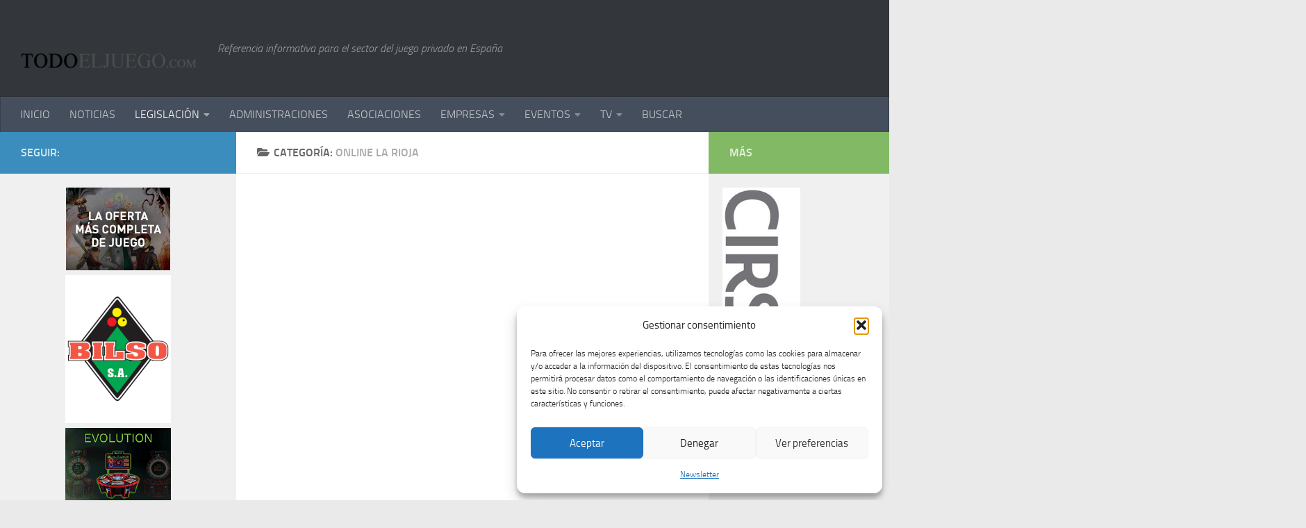

--- FILE ---
content_type: text/html; charset=UTF-8
request_url: https://todoeljuego.com/category/legislacion/la-rioja/7-online-la-rioja/
body_size: 29494
content:
<!DOCTYPE html>
<html class="no-js" lang="es">
<head>
  <meta charset="UTF-8">
  <meta name="viewport" content="width=device-width, initial-scale=1.0">
  <link rel="profile" href="https://gmpg.org/xfn/11" />
  <link rel="pingback" href="https://todoeljuego.com/xmlrpc.php">

  <title>Online La Rioja &#8211; TODOELJUEGO.com</title>
<meta name='robots' content='max-image-preview:large' />
<script>document.documentElement.className = document.documentElement.className.replace("no-js","js");</script>
<link rel="alternate" type="application/rss+xml" title="TODOELJUEGO.com &raquo; Feed" href="https://todoeljuego.com/feed/" />
<link rel="alternate" type="application/rss+xml" title="TODOELJUEGO.com &raquo; Feed de los comentarios" href="https://todoeljuego.com/comments/feed/" />
<link rel="alternate" type="text/calendar" title="TODOELJUEGO.com &raquo; iCal Feed" href="https://todoeljuego.com/events/?ical=1" />
<link rel="alternate" type="application/rss+xml" title="TODOELJUEGO.com &raquo; Categoría Online La Rioja del feed" href="https://todoeljuego.com/category/legislacion/la-rioja/7-online-la-rioja/feed/" />
<style id='wp-img-auto-sizes-contain-inline-css' type='text/css'>
img:is([sizes=auto i],[sizes^="auto," i]){contain-intrinsic-size:3000px 1500px}
/*# sourceURL=wp-img-auto-sizes-contain-inline-css */
</style>
<style id='wp-emoji-styles-inline-css' type='text/css'>

	img.wp-smiley, img.emoji {
		display: inline !important;
		border: none !important;
		box-shadow: none !important;
		height: 1em !important;
		width: 1em !important;
		margin: 0 0.07em !important;
		vertical-align: -0.1em !important;
		background: none !important;
		padding: 0 !important;
	}
/*# sourceURL=wp-emoji-styles-inline-css */
</style>
<link rel='stylesheet' id='wp-block-library-css' href='https://todoeljuego.com/wp-includes/css/dist/block-library/style.min.css?ver=b1ac7cef6f834d94b9251c6214f9fab3' type='text/css' media='all' />
<style id='global-styles-inline-css' type='text/css'>
:root{--wp--preset--aspect-ratio--square: 1;--wp--preset--aspect-ratio--4-3: 4/3;--wp--preset--aspect-ratio--3-4: 3/4;--wp--preset--aspect-ratio--3-2: 3/2;--wp--preset--aspect-ratio--2-3: 2/3;--wp--preset--aspect-ratio--16-9: 16/9;--wp--preset--aspect-ratio--9-16: 9/16;--wp--preset--color--black: #000000;--wp--preset--color--cyan-bluish-gray: #abb8c3;--wp--preset--color--white: #ffffff;--wp--preset--color--pale-pink: #f78da7;--wp--preset--color--vivid-red: #cf2e2e;--wp--preset--color--luminous-vivid-orange: #ff6900;--wp--preset--color--luminous-vivid-amber: #fcb900;--wp--preset--color--light-green-cyan: #7bdcb5;--wp--preset--color--vivid-green-cyan: #00d084;--wp--preset--color--pale-cyan-blue: #8ed1fc;--wp--preset--color--vivid-cyan-blue: #0693e3;--wp--preset--color--vivid-purple: #9b51e0;--wp--preset--gradient--vivid-cyan-blue-to-vivid-purple: linear-gradient(135deg,rgb(6,147,227) 0%,rgb(155,81,224) 100%);--wp--preset--gradient--light-green-cyan-to-vivid-green-cyan: linear-gradient(135deg,rgb(122,220,180) 0%,rgb(0,208,130) 100%);--wp--preset--gradient--luminous-vivid-amber-to-luminous-vivid-orange: linear-gradient(135deg,rgb(252,185,0) 0%,rgb(255,105,0) 100%);--wp--preset--gradient--luminous-vivid-orange-to-vivid-red: linear-gradient(135deg,rgb(255,105,0) 0%,rgb(207,46,46) 100%);--wp--preset--gradient--very-light-gray-to-cyan-bluish-gray: linear-gradient(135deg,rgb(238,238,238) 0%,rgb(169,184,195) 100%);--wp--preset--gradient--cool-to-warm-spectrum: linear-gradient(135deg,rgb(74,234,220) 0%,rgb(151,120,209) 20%,rgb(207,42,186) 40%,rgb(238,44,130) 60%,rgb(251,105,98) 80%,rgb(254,248,76) 100%);--wp--preset--gradient--blush-light-purple: linear-gradient(135deg,rgb(255,206,236) 0%,rgb(152,150,240) 100%);--wp--preset--gradient--blush-bordeaux: linear-gradient(135deg,rgb(254,205,165) 0%,rgb(254,45,45) 50%,rgb(107,0,62) 100%);--wp--preset--gradient--luminous-dusk: linear-gradient(135deg,rgb(255,203,112) 0%,rgb(199,81,192) 50%,rgb(65,88,208) 100%);--wp--preset--gradient--pale-ocean: linear-gradient(135deg,rgb(255,245,203) 0%,rgb(182,227,212) 50%,rgb(51,167,181) 100%);--wp--preset--gradient--electric-grass: linear-gradient(135deg,rgb(202,248,128) 0%,rgb(113,206,126) 100%);--wp--preset--gradient--midnight: linear-gradient(135deg,rgb(2,3,129) 0%,rgb(40,116,252) 100%);--wp--preset--font-size--small: 13px;--wp--preset--font-size--medium: 20px;--wp--preset--font-size--large: 36px;--wp--preset--font-size--x-large: 42px;--wp--preset--spacing--20: 0.44rem;--wp--preset--spacing--30: 0.67rem;--wp--preset--spacing--40: 1rem;--wp--preset--spacing--50: 1.5rem;--wp--preset--spacing--60: 2.25rem;--wp--preset--spacing--70: 3.38rem;--wp--preset--spacing--80: 5.06rem;--wp--preset--shadow--natural: 6px 6px 9px rgba(0, 0, 0, 0.2);--wp--preset--shadow--deep: 12px 12px 50px rgba(0, 0, 0, 0.4);--wp--preset--shadow--sharp: 6px 6px 0px rgba(0, 0, 0, 0.2);--wp--preset--shadow--outlined: 6px 6px 0px -3px rgb(255, 255, 255), 6px 6px rgb(0, 0, 0);--wp--preset--shadow--crisp: 6px 6px 0px rgb(0, 0, 0);}:where(.is-layout-flex){gap: 0.5em;}:where(.is-layout-grid){gap: 0.5em;}body .is-layout-flex{display: flex;}.is-layout-flex{flex-wrap: wrap;align-items: center;}.is-layout-flex > :is(*, div){margin: 0;}body .is-layout-grid{display: grid;}.is-layout-grid > :is(*, div){margin: 0;}:where(.wp-block-columns.is-layout-flex){gap: 2em;}:where(.wp-block-columns.is-layout-grid){gap: 2em;}:where(.wp-block-post-template.is-layout-flex){gap: 1.25em;}:where(.wp-block-post-template.is-layout-grid){gap: 1.25em;}.has-black-color{color: var(--wp--preset--color--black) !important;}.has-cyan-bluish-gray-color{color: var(--wp--preset--color--cyan-bluish-gray) !important;}.has-white-color{color: var(--wp--preset--color--white) !important;}.has-pale-pink-color{color: var(--wp--preset--color--pale-pink) !important;}.has-vivid-red-color{color: var(--wp--preset--color--vivid-red) !important;}.has-luminous-vivid-orange-color{color: var(--wp--preset--color--luminous-vivid-orange) !important;}.has-luminous-vivid-amber-color{color: var(--wp--preset--color--luminous-vivid-amber) !important;}.has-light-green-cyan-color{color: var(--wp--preset--color--light-green-cyan) !important;}.has-vivid-green-cyan-color{color: var(--wp--preset--color--vivid-green-cyan) !important;}.has-pale-cyan-blue-color{color: var(--wp--preset--color--pale-cyan-blue) !important;}.has-vivid-cyan-blue-color{color: var(--wp--preset--color--vivid-cyan-blue) !important;}.has-vivid-purple-color{color: var(--wp--preset--color--vivid-purple) !important;}.has-black-background-color{background-color: var(--wp--preset--color--black) !important;}.has-cyan-bluish-gray-background-color{background-color: var(--wp--preset--color--cyan-bluish-gray) !important;}.has-white-background-color{background-color: var(--wp--preset--color--white) !important;}.has-pale-pink-background-color{background-color: var(--wp--preset--color--pale-pink) !important;}.has-vivid-red-background-color{background-color: var(--wp--preset--color--vivid-red) !important;}.has-luminous-vivid-orange-background-color{background-color: var(--wp--preset--color--luminous-vivid-orange) !important;}.has-luminous-vivid-amber-background-color{background-color: var(--wp--preset--color--luminous-vivid-amber) !important;}.has-light-green-cyan-background-color{background-color: var(--wp--preset--color--light-green-cyan) !important;}.has-vivid-green-cyan-background-color{background-color: var(--wp--preset--color--vivid-green-cyan) !important;}.has-pale-cyan-blue-background-color{background-color: var(--wp--preset--color--pale-cyan-blue) !important;}.has-vivid-cyan-blue-background-color{background-color: var(--wp--preset--color--vivid-cyan-blue) !important;}.has-vivid-purple-background-color{background-color: var(--wp--preset--color--vivid-purple) !important;}.has-black-border-color{border-color: var(--wp--preset--color--black) !important;}.has-cyan-bluish-gray-border-color{border-color: var(--wp--preset--color--cyan-bluish-gray) !important;}.has-white-border-color{border-color: var(--wp--preset--color--white) !important;}.has-pale-pink-border-color{border-color: var(--wp--preset--color--pale-pink) !important;}.has-vivid-red-border-color{border-color: var(--wp--preset--color--vivid-red) !important;}.has-luminous-vivid-orange-border-color{border-color: var(--wp--preset--color--luminous-vivid-orange) !important;}.has-luminous-vivid-amber-border-color{border-color: var(--wp--preset--color--luminous-vivid-amber) !important;}.has-light-green-cyan-border-color{border-color: var(--wp--preset--color--light-green-cyan) !important;}.has-vivid-green-cyan-border-color{border-color: var(--wp--preset--color--vivid-green-cyan) !important;}.has-pale-cyan-blue-border-color{border-color: var(--wp--preset--color--pale-cyan-blue) !important;}.has-vivid-cyan-blue-border-color{border-color: var(--wp--preset--color--vivid-cyan-blue) !important;}.has-vivid-purple-border-color{border-color: var(--wp--preset--color--vivid-purple) !important;}.has-vivid-cyan-blue-to-vivid-purple-gradient-background{background: var(--wp--preset--gradient--vivid-cyan-blue-to-vivid-purple) !important;}.has-light-green-cyan-to-vivid-green-cyan-gradient-background{background: var(--wp--preset--gradient--light-green-cyan-to-vivid-green-cyan) !important;}.has-luminous-vivid-amber-to-luminous-vivid-orange-gradient-background{background: var(--wp--preset--gradient--luminous-vivid-amber-to-luminous-vivid-orange) !important;}.has-luminous-vivid-orange-to-vivid-red-gradient-background{background: var(--wp--preset--gradient--luminous-vivid-orange-to-vivid-red) !important;}.has-very-light-gray-to-cyan-bluish-gray-gradient-background{background: var(--wp--preset--gradient--very-light-gray-to-cyan-bluish-gray) !important;}.has-cool-to-warm-spectrum-gradient-background{background: var(--wp--preset--gradient--cool-to-warm-spectrum) !important;}.has-blush-light-purple-gradient-background{background: var(--wp--preset--gradient--blush-light-purple) !important;}.has-blush-bordeaux-gradient-background{background: var(--wp--preset--gradient--blush-bordeaux) !important;}.has-luminous-dusk-gradient-background{background: var(--wp--preset--gradient--luminous-dusk) !important;}.has-pale-ocean-gradient-background{background: var(--wp--preset--gradient--pale-ocean) !important;}.has-electric-grass-gradient-background{background: var(--wp--preset--gradient--electric-grass) !important;}.has-midnight-gradient-background{background: var(--wp--preset--gradient--midnight) !important;}.has-small-font-size{font-size: var(--wp--preset--font-size--small) !important;}.has-medium-font-size{font-size: var(--wp--preset--font-size--medium) !important;}.has-large-font-size{font-size: var(--wp--preset--font-size--large) !important;}.has-x-large-font-size{font-size: var(--wp--preset--font-size--x-large) !important;}
/*# sourceURL=global-styles-inline-css */
</style>

<style id='classic-theme-styles-inline-css' type='text/css'>
/*! This file is auto-generated */
.wp-block-button__link{color:#fff;background-color:#32373c;border-radius:9999px;box-shadow:none;text-decoration:none;padding:calc(.667em + 2px) calc(1.333em + 2px);font-size:1.125em}.wp-block-file__button{background:#32373c;color:#fff;text-decoration:none}
/*# sourceURL=/wp-includes/css/classic-themes.min.css */
</style>
<link rel='stylesheet' id='contact-form-7-css' href='https://todoeljuego.com/wp-content/plugins/contact-form-7/includes/css/styles.css?ver=6.1.4' type='text/css' media='all' />
<link rel='stylesheet' id='fancybox-style-css' href='https://todoeljuego.com/wp-content/plugins/light/css/jquery.fancybox.css?ver=b1ac7cef6f834d94b9251c6214f9fab3' type='text/css' media='all' />
<link rel='stylesheet' id='widgets-on-pages-css' href='https://todoeljuego.com/wp-content/plugins/widgets-on-pages/public/css/widgets-on-pages-public.css?ver=1.4.0' type='text/css' media='all' />
<link rel='stylesheet' id='cmplz-general-css' href='https://todoeljuego.com/wp-content/plugins/complianz-gdpr/assets/css/cookieblocker.min.css?ver=1764836571' type='text/css' media='all' />
<link rel='stylesheet' id='hueman-main-style-css' href='https://todoeljuego.com/wp-content/themes/hueman/assets/front/css/main.min.css?ver=3.6.10' type='text/css' media='all' />
<style id='hueman-main-style-inline-css' type='text/css'>
body { font-size:1.00rem; }@media only screen and (min-width: 720px) {
        .nav > li { font-size:1.00rem; }
      }.sidebar .widget { padding-left: 20px; padding-right: 20px; padding-top: 20px; }::selection { background-color: #3b8dbd; }
::-moz-selection { background-color: #3b8dbd; }a,a>span.hu-external::after,.themeform label .required,#flexslider-featured .flex-direction-nav .flex-next:hover,#flexslider-featured .flex-direction-nav .flex-prev:hover,.post-hover:hover .post-title a,.post-title a:hover,.sidebar.s1 .post-nav li a:hover i,.content .post-nav li a:hover i,.post-related a:hover,.sidebar.s1 .widget_rss ul li a,#footer .widget_rss ul li a,.sidebar.s1 .widget_calendar a,#footer .widget_calendar a,.sidebar.s1 .alx-tab .tab-item-category a,.sidebar.s1 .alx-posts .post-item-category a,.sidebar.s1 .alx-tab li:hover .tab-item-title a,.sidebar.s1 .alx-tab li:hover .tab-item-comment a,.sidebar.s1 .alx-posts li:hover .post-item-title a,#footer .alx-tab .tab-item-category a,#footer .alx-posts .post-item-category a,#footer .alx-tab li:hover .tab-item-title a,#footer .alx-tab li:hover .tab-item-comment a,#footer .alx-posts li:hover .post-item-title a,.comment-tabs li.active a,.comment-awaiting-moderation,.child-menu a:hover,.child-menu .current_page_item > a,.wp-pagenavi a{ color: #3b8dbd; }input[type="submit"],.themeform button[type="submit"],.sidebar.s1 .sidebar-top,.sidebar.s1 .sidebar-toggle,#flexslider-featured .flex-control-nav li a.flex-active,.post-tags a:hover,.sidebar.s1 .widget_calendar caption,#footer .widget_calendar caption,.author-bio .bio-avatar:after,.commentlist li.bypostauthor > .comment-body:after,.commentlist li.comment-author-admin > .comment-body:after{ background-color: #3b8dbd; }.post-format .format-container { border-color: #3b8dbd; }.sidebar.s1 .alx-tabs-nav li.active a,#footer .alx-tabs-nav li.active a,.comment-tabs li.active a,.wp-pagenavi a:hover,.wp-pagenavi a:active,.wp-pagenavi span.current{ border-bottom-color: #3b8dbd!important; }.sidebar.s2 .post-nav li a:hover i,
.sidebar.s2 .widget_rss ul li a,
.sidebar.s2 .widget_calendar a,
.sidebar.s2 .alx-tab .tab-item-category a,
.sidebar.s2 .alx-posts .post-item-category a,
.sidebar.s2 .alx-tab li:hover .tab-item-title a,
.sidebar.s2 .alx-tab li:hover .tab-item-comment a,
.sidebar.s2 .alx-posts li:hover .post-item-title a { color: #82b965; }
.sidebar.s2 .sidebar-top,.sidebar.s2 .sidebar-toggle,.post-comments,.jp-play-bar,.jp-volume-bar-value,.sidebar.s2 .widget_calendar caption{ background-color: #82b965; }.sidebar.s2 .alx-tabs-nav li.active a { border-bottom-color: #82b965; }
.post-comments::before { border-right-color: #82b965; }
      .search-expand,
              #nav-topbar.nav-container { background-color: #26272b}@media only screen and (min-width: 720px) {
                #nav-topbar .nav ul { background-color: #26272b; }
              }.is-scrolled #header .nav-container.desktop-sticky,
              .is-scrolled #header .search-expand { background-color: #26272b; background-color: rgba(38,39,43,0.90) }.is-scrolled .topbar-transparent #nav-topbar.desktop-sticky .nav ul { background-color: #26272b; background-color: rgba(38,39,43,0.95) }#header { background-color: #33363b; }
@media only screen and (min-width: 720px) {
  #nav-header .nav ul { background-color: #33363b; }
}
        .is-scrolled #header #nav-mobile { background-color: #454e5c; background-color: rgba(69,78,92,0.90) }body { background-color: #eaeaea; }
/*# sourceURL=hueman-main-style-inline-css */
</style>
<link rel='stylesheet' id='hueman-font-awesome-css' href='https://todoeljuego.com/wp-content/themes/hueman/assets/front/css/font-awesome.min.css?ver=3.6.10' type='text/css' media='all' />
<link rel='stylesheet' id='newsletter-css' href='https://todoeljuego.com/wp-content/plugins/newsletter/style.css?ver=9.0.9' type='text/css' media='all' />
<script type="text/javascript" src="https://todoeljuego.com/wp-content/plugins/google-analytics-for-wordpress/assets/js/frontend-gtag.min.js?ver=9.10.0" id="monsterinsights-frontend-script-js" async="async" data-wp-strategy="async"></script>
<script data-cfasync="false" data-wpfc-render="false" type="text/javascript" id='monsterinsights-frontend-script-js-extra'>/* <![CDATA[ */
var monsterinsights_frontend = {"js_events_tracking":"true","download_extensions":"doc,pdf,ppt,zip,xls,docx,pptx,xlsx","inbound_paths":"[{\"path\":\"\\\/go\\\/\",\"label\":\"affiliate\"},{\"path\":\"\\\/recommend\\\/\",\"label\":\"affiliate\"}]","home_url":"https:\/\/todoeljuego.com","hash_tracking":"false","v4_id":"G-B20NDHN2FV"};/* ]]> */
</script>
<script type="text/javascript" id="nb-jquery" src="https://todoeljuego.com/wp-includes/js/jquery/jquery.min.js?ver=3.7.1" id="jquery-core-js"></script>
<script type="text/javascript" src="https://todoeljuego.com/wp-includes/js/jquery/jquery-migrate.min.js?ver=3.4.1" id="jquery-migrate-js"></script>
<link rel="https://api.w.org/" href="https://todoeljuego.com/wp-json/" /><link rel="alternate" title="JSON" type="application/json" href="https://todoeljuego.com/wp-json/wp/v2/categories/130" /><link rel="EditURI" type="application/rsd+xml" title="RSD" href="https://todoeljuego.com/xmlrpc.php?rsd" />

<meta name="tec-api-version" content="v1"><meta name="tec-api-origin" content="https://todoeljuego.com"><link rel="alternate" href="https://todoeljuego.com/wp-json/tribe/events/v1/" />			<style>.cmplz-hidden {
					display: none !important;
				}</style>    <link rel="preload" as="font" type="font/woff2" href="https://todoeljuego.com/wp-content/themes/hueman/assets/front/webfonts/fa-brands-400.woff2?v=5.12.1" crossorigin="anonymous"/>
    <link rel="preload" as="font" type="font/woff2" href="https://todoeljuego.com/wp-content/themes/hueman/assets/front/webfonts/fa-regular-400.woff2?v=5.12.1" crossorigin="anonymous"/>
    <link rel="preload" as="font" type="font/woff2" href="https://todoeljuego.com/wp-content/themes/hueman/assets/front/webfonts/fa-solid-900.woff2?v=5.12.1" crossorigin="anonymous"/>
  <link rel="preload" as="font" type="font/woff" href="https://todoeljuego.com/wp-content/themes/hueman/assets/front/fonts/titillium-light-webfont.woff" crossorigin="anonymous"/>
<link rel="preload" as="font" type="font/woff" href="https://todoeljuego.com/wp-content/themes/hueman/assets/front/fonts/titillium-lightitalic-webfont.woff" crossorigin="anonymous"/>
<link rel="preload" as="font" type="font/woff" href="https://todoeljuego.com/wp-content/themes/hueman/assets/front/fonts/titillium-regular-webfont.woff" crossorigin="anonymous"/>
<link rel="preload" as="font" type="font/woff" href="https://todoeljuego.com/wp-content/themes/hueman/assets/front/fonts/titillium-regularitalic-webfont.woff" crossorigin="anonymous"/>
<link rel="preload" as="font" type="font/woff" href="https://todoeljuego.com/wp-content/themes/hueman/assets/front/fonts/titillium-semibold-webfont.woff" crossorigin="anonymous"/>
<style type="text/css">
  /*  base : fonts
/* ------------------------------------ */
body { font-family: "Titillium", Arial, sans-serif; }
@font-face {
  font-family: 'Titillium';
  src: url('https://todoeljuego.com/wp-content/themes/hueman/assets/front/fonts/titillium-light-webfont.eot');
  src: url('https://todoeljuego.com/wp-content/themes/hueman/assets/front/fonts/titillium-light-webfont.svg#titillium-light-webfont') format('svg'),
     url('https://todoeljuego.com/wp-content/themes/hueman/assets/front/fonts/titillium-light-webfont.eot?#iefix') format('embedded-opentype'),
     url('https://todoeljuego.com/wp-content/themes/hueman/assets/front/fonts/titillium-light-webfont.woff') format('woff'),
     url('https://todoeljuego.com/wp-content/themes/hueman/assets/front/fonts/titillium-light-webfont.ttf') format('truetype');
  font-weight: 300;
  font-style: normal;
}
@font-face {
  font-family: 'Titillium';
  src: url('https://todoeljuego.com/wp-content/themes/hueman/assets/front/fonts/titillium-lightitalic-webfont.eot');
  src: url('https://todoeljuego.com/wp-content/themes/hueman/assets/front/fonts/titillium-lightitalic-webfont.svg#titillium-lightitalic-webfont') format('svg'),
     url('https://todoeljuego.com/wp-content/themes/hueman/assets/front/fonts/titillium-lightitalic-webfont.eot?#iefix') format('embedded-opentype'),
     url('https://todoeljuego.com/wp-content/themes/hueman/assets/front/fonts/titillium-lightitalic-webfont.woff') format('woff'),
     url('https://todoeljuego.com/wp-content/themes/hueman/assets/front/fonts/titillium-lightitalic-webfont.ttf') format('truetype');
  font-weight: 300;
  font-style: italic;
}
@font-face {
  font-family: 'Titillium';
  src: url('https://todoeljuego.com/wp-content/themes/hueman/assets/front/fonts/titillium-regular-webfont.eot');
  src: url('https://todoeljuego.com/wp-content/themes/hueman/assets/front/fonts/titillium-regular-webfont.svg#titillium-regular-webfont') format('svg'),
     url('https://todoeljuego.com/wp-content/themes/hueman/assets/front/fonts/titillium-regular-webfont.eot?#iefix') format('embedded-opentype'),
     url('https://todoeljuego.com/wp-content/themes/hueman/assets/front/fonts/titillium-regular-webfont.woff') format('woff'),
     url('https://todoeljuego.com/wp-content/themes/hueman/assets/front/fonts/titillium-regular-webfont.ttf') format('truetype');
  font-weight: 400;
  font-style: normal;
}
@font-face {
  font-family: 'Titillium';
  src: url('https://todoeljuego.com/wp-content/themes/hueman/assets/front/fonts/titillium-regularitalic-webfont.eot');
  src: url('https://todoeljuego.com/wp-content/themes/hueman/assets/front/fonts/titillium-regularitalic-webfont.svg#titillium-regular-webfont') format('svg'),
     url('https://todoeljuego.com/wp-content/themes/hueman/assets/front/fonts/titillium-regularitalic-webfont.eot?#iefix') format('embedded-opentype'),
     url('https://todoeljuego.com/wp-content/themes/hueman/assets/front/fonts/titillium-regularitalic-webfont.woff') format('woff'),
     url('https://todoeljuego.com/wp-content/themes/hueman/assets/front/fonts/titillium-regularitalic-webfont.ttf') format('truetype');
  font-weight: 400;
  font-style: italic;
}
@font-face {
    font-family: 'Titillium';
    src: url('https://todoeljuego.com/wp-content/themes/hueman/assets/front/fonts/titillium-semibold-webfont.eot');
    src: url('https://todoeljuego.com/wp-content/themes/hueman/assets/front/fonts/titillium-semibold-webfont.svg#titillium-semibold-webfont') format('svg'),
         url('https://todoeljuego.com/wp-content/themes/hueman/assets/front/fonts/titillium-semibold-webfont.eot?#iefix') format('embedded-opentype'),
         url('https://todoeljuego.com/wp-content/themes/hueman/assets/front/fonts/titillium-semibold-webfont.woff') format('woff'),
         url('https://todoeljuego.com/wp-content/themes/hueman/assets/front/fonts/titillium-semibold-webfont.ttf') format('truetype');
  font-weight: 600;
  font-style: normal;
}
</style>
  <!--[if lt IE 9]>
<script src="https://todoeljuego.com/wp-content/themes/hueman/assets/front/js/ie/html5shiv-printshiv.min.js"></script>
<script src="https://todoeljuego.com/wp-content/themes/hueman/assets/front/js/ie/selectivizr.js"></script>
<![endif]-->
</head>

<body data-cmplz=1 class="nb-3-3-8 nimble-no-local-data-skp__tax_category_130 nimble-no-group-site-tmpl-skp__all_category archive category category-7-online-la-rioja category-130 wp-embed-responsive wp-theme-hueman sek-hide-rc-badge tribe-no-js page-template-hueman col-3cm boxed header-desktop-sticky header-mobile-sticky hueman-3-6-10 chrome">
<div id="wrapper">
  <a class="screen-reader-text skip-link" href="#content">Saltar al contenido</a>
  
  <header id="header" class="top-menu-mobile-on one-mobile-menu top_menu header-ads-desktop  topbar-transparent no-header-img">
        <nav class="nav-container group mobile-menu mobile-sticky no-menu-assigned" id="nav-mobile" data-menu-id="header-1">
  <div class="mobile-title-logo-in-header"><p class="site-title">                  <a class="custom-logo-link" href="https://todoeljuego.com/" rel="home" title="TODOELJUEGO.com | Inicio"><img src="https://todoeljuego.com/wp-content/uploads/2014/01/logo.png" alt="TODOELJUEGO.com"  /></a>                </p></div>
        
                    <!-- <div class="ham__navbar-toggler collapsed" aria-expanded="false">
          <div class="ham__navbar-span-wrapper">
            <span class="ham-toggler-menu__span"></span>
          </div>
        </div> -->
        <button class="ham__navbar-toggler-two collapsed" title="Menu" aria-expanded="false">
          <span class="ham__navbar-span-wrapper">
            <span class="line line-1"></span>
            <span class="line line-2"></span>
            <span class="line line-3"></span>
          </span>
        </button>
            
      <div class="nav-text"></div>
      <div class="nav-wrap container">
                  <ul class="nav container-inner group mobile-search">
                            <li>
                  <form role="search" method="get" class="search-form" action="https://todoeljuego.com/">
				<label>
					<span class="screen-reader-text">Buscar:</span>
					<input type="search" class="search-field" placeholder="Buscar &hellip;" value="" name="s" />
				</label>
				<input type="submit" class="search-submit" value="Buscar" />
			</form>                </li>
                      </ul>
                <ul id="menu-menu1prueba" class="nav container-inner group"><li id="menu-item-4592" class="menu-item menu-item-type-custom menu-item-object-custom menu-item-home menu-item-4592"><a href="http://todoeljuego.com/">INICIO</a></li>
<li id="menu-item-1552" class="menu-item menu-item-type-taxonomy menu-item-object-category menu-item-1552"><a href="https://todoeljuego.com/category/sin-categoria/s1-noticias/">NOTICIAS</a></li>
<li id="menu-item-1553" class="menu-item menu-item-type-taxonomy menu-item-object-category current-category-ancestor current-menu-ancestor menu-item-has-children menu-item-1553"><a href="https://todoeljuego.com/category/legislacion/">LEGISLACIÓN</a>
<ul class="sub-menu">
	<li id="menu-item-4401" class="menu-item menu-item-type-taxonomy menu-item-object-category current-category-ancestor current-menu-ancestor menu-item-has-children menu-item-4401"><a href="https://todoeljuego.com/category/legislacion/">Administrativa</a>
	<ul class="sub-menu">
		<li id="menu-item-2943" class="menu-item menu-item-type-taxonomy menu-item-object-category menu-item-has-children menu-item-2943"><a href="https://todoeljuego.com/category/legislacion/andalucia/">Andalucía</a>
		<ul class="sub-menu">
			<li id="menu-item-2815" class="menu-item menu-item-type-taxonomy menu-item-object-category menu-item-2815"><a href="https://todoeljuego.com/category/legislacion/andalucia/legislacion-comun/">Legislación Común</a></li>
			<li id="menu-item-2816" class="menu-item menu-item-type-taxonomy menu-item-object-category menu-item-2816"><a href="https://todoeljuego.com/category/legislacion/andalucia/maquinas-recreativas/">Máquinas Recreativas</a></li>
			<li id="menu-item-2817" class="menu-item menu-item-type-taxonomy menu-item-object-category menu-item-2817"><a href="https://todoeljuego.com/category/legislacion/andalucia/salones/">Salones Andalucía</a></li>
			<li id="menu-item-2878" class="menu-item menu-item-type-taxonomy menu-item-object-category menu-item-2878"><a href="https://todoeljuego.com/category/legislacion/andalucia/bingos/">Bingos</a></li>
			<li id="menu-item-2879" class="menu-item menu-item-type-taxonomy menu-item-object-category menu-item-2879"><a href="https://todoeljuego.com/category/legislacion/andalucia/casinos/">Casinos</a></li>
			<li id="menu-item-2880" class="menu-item menu-item-type-taxonomy menu-item-object-category menu-item-2880"><a href="https://todoeljuego.com/category/legislacion/andalucia/apuestas/">Apuestas</a></li>
			<li id="menu-item-2932" class="menu-item menu-item-type-taxonomy menu-item-object-category menu-item-2932"><a href="https://todoeljuego.com/category/legislacion/andalucia/online/">Online</a></li>
			<li id="menu-item-5456" class="menu-item menu-item-type-taxonomy menu-item-object-category menu-item-5456"><a href="https://todoeljuego.com/category/legislacion/andalucia/10-rifas-tombolas-y-comb-aleatorias-andalucia/">Rifas, Tómbolas y Comb. Aleatorias</a></li>
			<li id="menu-item-5463" class="menu-item menu-item-type-taxonomy menu-item-object-category menu-item-5463"><a href="https://todoeljuego.com/category/legislacion/andalucia/11-maquinas-expendoras/">Máquinas Expendoras</a></li>
		</ul>
</li>
		<li id="menu-item-2944" class="menu-item menu-item-type-taxonomy menu-item-object-category menu-item-has-children menu-item-2944"><a href="https://todoeljuego.com/category/legislacion/aragon/">Aragón</a>
		<ul class="sub-menu">
			<li id="menu-item-2818" class="menu-item menu-item-type-taxonomy menu-item-object-category menu-item-2818"><a href="https://todoeljuego.com/category/legislacion/aragon/legislacion-comun-aragon/">Legislación Común</a></li>
			<li id="menu-item-2819" class="menu-item menu-item-type-taxonomy menu-item-object-category menu-item-2819"><a href="https://todoeljuego.com/category/legislacion/aragon/maquinas-recreativas-aragon/">Máquinas Recreativas</a></li>
			<li id="menu-item-2820" class="menu-item menu-item-type-taxonomy menu-item-object-category menu-item-2820"><a href="https://todoeljuego.com/category/legislacion/aragon/salones-aragon/">Salones</a></li>
			<li id="menu-item-2881" class="menu-item menu-item-type-taxonomy menu-item-object-category menu-item-2881"><a href="https://todoeljuego.com/category/legislacion/aragon/bingos-aragon/">Bingos</a></li>
			<li id="menu-item-2882" class="menu-item menu-item-type-taxonomy menu-item-object-category menu-item-2882"><a href="https://todoeljuego.com/category/legislacion/aragon/casinos-aragon/">Casinos</a></li>
			<li id="menu-item-2883" class="menu-item menu-item-type-taxonomy menu-item-object-category menu-item-2883"><a href="https://todoeljuego.com/category/legislacion/aragon/apuestas-aragon/">Apuestas</a></li>
			<li id="menu-item-2933" class="menu-item menu-item-type-taxonomy menu-item-object-category menu-item-2933"><a href="https://todoeljuego.com/category/legislacion/aragon/online-aragon/">Online</a></li>
		</ul>
</li>
		<li id="menu-item-2945" class="menu-item menu-item-type-taxonomy menu-item-object-category menu-item-has-children menu-item-2945"><a href="https://todoeljuego.com/category/legislacion/asturias/">Asturias</a>
		<ul class="sub-menu">
			<li id="menu-item-2821" class="menu-item menu-item-type-taxonomy menu-item-object-category menu-item-2821"><a href="https://todoeljuego.com/category/legislacion/asturias/1-legislacion-comun/">Legislación Común</a></li>
			<li id="menu-item-2822" class="menu-item menu-item-type-taxonomy menu-item-object-category menu-item-2822"><a href="https://todoeljuego.com/category/legislacion/asturias/2-maquinas-recreativas/">Máquinas Recreativas</a></li>
			<li id="menu-item-2823" class="menu-item menu-item-type-taxonomy menu-item-object-category menu-item-2823"><a href="https://todoeljuego.com/category/legislacion/asturias/3-salones/">Salones</a></li>
			<li id="menu-item-2884" class="menu-item menu-item-type-taxonomy menu-item-object-category menu-item-2884"><a href="https://todoeljuego.com/category/legislacion/asturias/4-bingos/">Bingos</a></li>
			<li id="menu-item-2885" class="menu-item menu-item-type-taxonomy menu-item-object-category menu-item-2885"><a href="https://todoeljuego.com/category/legislacion/asturias/5-casinos/">Casinos</a></li>
			<li id="menu-item-2886" class="menu-item menu-item-type-taxonomy menu-item-object-category menu-item-2886"><a href="https://todoeljuego.com/category/legislacion/asturias/6-apuestas/">Apuestas</a></li>
			<li id="menu-item-2934" class="menu-item menu-item-type-taxonomy menu-item-object-category menu-item-2934"><a href="https://todoeljuego.com/category/legislacion/asturias/7-online/">Online</a></li>
		</ul>
</li>
		<li id="menu-item-2946" class="menu-item menu-item-type-taxonomy menu-item-object-category menu-item-has-children menu-item-2946"><a href="https://todoeljuego.com/category/legislacion/i-baleares/">Baleares</a>
		<ul class="sub-menu">
			<li id="menu-item-2824" class="menu-item menu-item-type-taxonomy menu-item-object-category menu-item-2824"><a href="https://todoeljuego.com/category/legislacion/i-baleares/1-legislacion-comun-i-baleares/">Legislación Común</a></li>
			<li id="menu-item-2825" class="menu-item menu-item-type-taxonomy menu-item-object-category menu-item-2825"><a href="https://todoeljuego.com/category/legislacion/i-baleares/2-maquinas-recreativas-i-baleares/">Máquinas Recreativas</a></li>
			<li id="menu-item-2826" class="menu-item menu-item-type-taxonomy menu-item-object-category menu-item-2826"><a href="https://todoeljuego.com/category/legislacion/i-baleares/3-salones-i-baleares/">Salones</a></li>
			<li id="menu-item-2887" class="menu-item menu-item-type-taxonomy menu-item-object-category menu-item-2887"><a href="https://todoeljuego.com/category/legislacion/i-baleares/4-bingos-i-baleares/">bingos</a></li>
			<li id="menu-item-2888" class="menu-item menu-item-type-taxonomy menu-item-object-category menu-item-2888"><a href="https://todoeljuego.com/category/legislacion/i-baleares/5-casinos-i-baleares/">Casinos</a></li>
			<li id="menu-item-2889" class="menu-item menu-item-type-taxonomy menu-item-object-category menu-item-2889"><a href="https://todoeljuego.com/category/legislacion/i-baleares/6-apuestas-i-baleares/">Apuestas</a></li>
			<li id="menu-item-2935" class="menu-item menu-item-type-taxonomy menu-item-object-category menu-item-2935"><a href="https://todoeljuego.com/category/legislacion/i-baleares/7-online-i-baleares/">Online</a></li>
		</ul>
</li>
		<li id="menu-item-2947" class="menu-item menu-item-type-taxonomy menu-item-object-category menu-item-has-children menu-item-2947"><a href="https://todoeljuego.com/category/legislacion/i-canarias/">Canarias</a>
		<ul class="sub-menu">
			<li id="menu-item-2827" class="menu-item menu-item-type-taxonomy menu-item-object-category menu-item-2827"><a href="https://todoeljuego.com/category/legislacion/i-canarias/1-legislacion-comun-i-canarias/">Legislación Común</a></li>
			<li id="menu-item-2828" class="menu-item menu-item-type-taxonomy menu-item-object-category menu-item-2828"><a href="https://todoeljuego.com/category/legislacion/i-canarias/2-maquinas-recreativas-i-canarias/">Máquinas Recreativas</a></li>
			<li id="menu-item-2829" class="menu-item menu-item-type-taxonomy menu-item-object-category menu-item-2829"><a href="https://todoeljuego.com/category/legislacion/i-canarias/3-salones-i-canarias/">Salones</a></li>
			<li id="menu-item-2890" class="menu-item menu-item-type-taxonomy menu-item-object-category menu-item-2890"><a href="https://todoeljuego.com/category/legislacion/i-canarias/4-bingos-i-canarias/">Bingos</a></li>
			<li id="menu-item-2891" class="menu-item menu-item-type-taxonomy menu-item-object-category menu-item-2891"><a href="https://todoeljuego.com/category/legislacion/i-canarias/5-casinos-i-canarias/">Casinos</a></li>
			<li id="menu-item-2892" class="menu-item menu-item-type-taxonomy menu-item-object-category menu-item-2892"><a href="https://todoeljuego.com/category/legislacion/i-canarias/6-apuestas-i-canarias/">Apuestas</a></li>
			<li id="menu-item-2936" class="menu-item menu-item-type-taxonomy menu-item-object-category menu-item-2936"><a href="https://todoeljuego.com/category/legislacion/i-canarias/7-online-i-canarias/">Online</a></li>
			<li id="menu-item-5450" class="menu-item menu-item-type-taxonomy menu-item-object-category menu-item-5450"><a href="https://todoeljuego.com/category/legislacion/i-canarias/8-boletos-canarias/">Boletos</a></li>
			<li id="menu-item-5453" class="menu-item menu-item-type-taxonomy menu-item-object-category menu-item-5453"><a href="https://todoeljuego.com/category/legislacion/i-canarias/9-loterias-canarias/">Loterías</a></li>
			<li id="menu-item-5457" class="menu-item menu-item-type-taxonomy menu-item-object-category menu-item-5457"><a href="https://todoeljuego.com/category/legislacion/i-canarias/10-rifas-tombolas-y-comb-aleatorias-canarias/">Rifas, Tómbolas y Comb. Aleatorias</a></li>
		</ul>
</li>
		<li id="menu-item-2948" class="menu-item menu-item-type-taxonomy menu-item-object-category menu-item-has-children menu-item-2948"><a href="https://todoeljuego.com/category/legislacion/cantabria/">Cantabria</a>
		<ul class="sub-menu">
			<li id="menu-item-2830" class="menu-item menu-item-type-taxonomy menu-item-object-category menu-item-2830"><a href="https://todoeljuego.com/category/legislacion/cantabria/1-legislacion-comun-cantabria/">Legislación Común</a></li>
			<li id="menu-item-2831" class="menu-item menu-item-type-taxonomy menu-item-object-category menu-item-2831"><a href="https://todoeljuego.com/category/legislacion/cantabria/2-maquinas-recreativas-cantabria/">Máquinas Recreativas</a></li>
			<li id="menu-item-2832" class="menu-item menu-item-type-taxonomy menu-item-object-category menu-item-2832"><a href="https://todoeljuego.com/category/legislacion/cantabria/3-salones-cantabria/">Salones</a></li>
			<li id="menu-item-2893" class="menu-item menu-item-type-taxonomy menu-item-object-category menu-item-2893"><a href="https://todoeljuego.com/category/legislacion/cantabria/4-bingos-cantabria/">Bingos</a></li>
			<li id="menu-item-2894" class="menu-item menu-item-type-taxonomy menu-item-object-category menu-item-2894"><a href="https://todoeljuego.com/category/legislacion/cantabria/5-casinos-cantabria/">Casinos</a></li>
			<li id="menu-item-2895" class="menu-item menu-item-type-taxonomy menu-item-object-category menu-item-2895"><a href="https://todoeljuego.com/category/legislacion/cantabria/6-apuestas-cantabria/">Apuestas</a></li>
			<li id="menu-item-2937" class="menu-item menu-item-type-taxonomy menu-item-object-category menu-item-2937"><a href="https://todoeljuego.com/category/legislacion/cantabria/7-online-cantabria/">Online</a></li>
		</ul>
</li>
		<li id="menu-item-2949" class="menu-item menu-item-type-taxonomy menu-item-object-category menu-item-has-children menu-item-2949"><a href="https://todoeljuego.com/category/legislacion/castilla-y-leon/">Castilla y León</a>
		<ul class="sub-menu">
			<li id="menu-item-2833" class="menu-item menu-item-type-taxonomy menu-item-object-category menu-item-2833"><a href="https://todoeljuego.com/category/legislacion/castilla-y-leon/1-legislacion-comun-castilla-y-leon/">Legislación Común</a></li>
			<li id="menu-item-2834" class="menu-item menu-item-type-taxonomy menu-item-object-category menu-item-2834"><a href="https://todoeljuego.com/category/legislacion/castilla-y-leon/2-maquinas-recreativas-castilla-y-leon/">Máquinas Recreativas</a></li>
			<li id="menu-item-2835" class="menu-item menu-item-type-taxonomy menu-item-object-category menu-item-2835"><a href="https://todoeljuego.com/category/legislacion/castilla-y-leon/3-salones-castilla-y-leon/">Salones</a></li>
			<li id="menu-item-2896" class="menu-item menu-item-type-taxonomy menu-item-object-category menu-item-2896"><a href="https://todoeljuego.com/category/legislacion/castilla-y-leon/4-bingos-castilla-y-leon/">Bingos</a></li>
			<li id="menu-item-2897" class="menu-item menu-item-type-taxonomy menu-item-object-category menu-item-2897"><a href="https://todoeljuego.com/category/legislacion/castilla-y-leon/5-casinos-castilla-y-leon/">Casinos</a></li>
			<li id="menu-item-2898" class="menu-item menu-item-type-taxonomy menu-item-object-category menu-item-2898"><a href="https://todoeljuego.com/category/legislacion/castilla-y-leon/6-apuestas-castilla-y-leon/">Apuestas</a></li>
			<li id="menu-item-2938" class="menu-item menu-item-type-taxonomy menu-item-object-category menu-item-2938"><a href="https://todoeljuego.com/category/legislacion/castilla-y-leon/7-online-castilla-y-leon/">Online</a></li>
			<li id="menu-item-5464" class="menu-item menu-item-type-taxonomy menu-item-object-category menu-item-5464"><a href="https://todoeljuego.com/category/legislacion/castilla-y-leon/juego-de-las-chapas/">Juego de las chapas</a></li>
		</ul>
</li>
		<li id="menu-item-2950" class="menu-item menu-item-type-taxonomy menu-item-object-category menu-item-has-children menu-item-2950"><a href="https://todoeljuego.com/category/legislacion/castilla-la-mancha/">Castilla-La Mancha</a>
		<ul class="sub-menu">
			<li id="menu-item-2836" class="menu-item menu-item-type-taxonomy menu-item-object-category menu-item-2836"><a href="https://todoeljuego.com/category/legislacion/castilla-la-mancha/1-legislacion-comun-castilla-la-mancha/">Legislación Común</a></li>
			<li id="menu-item-2837" class="menu-item menu-item-type-taxonomy menu-item-object-category menu-item-2837"><a href="https://todoeljuego.com/category/legislacion/castilla-la-mancha/2-maquinas-recreativas-castilla-la-mancha/">Máquinas Recreativas</a></li>
			<li id="menu-item-2838" class="menu-item menu-item-type-taxonomy menu-item-object-category menu-item-2838"><a href="https://todoeljuego.com/category/legislacion/castilla-la-mancha/3-salones-castilla-la-mancha/">Salones</a></li>
			<li id="menu-item-2899" class="menu-item menu-item-type-taxonomy menu-item-object-category menu-item-2899"><a href="https://todoeljuego.com/category/legislacion/castilla-la-mancha/4-bingos-castilla-la-mancha/">Bingos</a></li>
			<li id="menu-item-2900" class="menu-item menu-item-type-taxonomy menu-item-object-category menu-item-2900"><a href="https://todoeljuego.com/category/legislacion/castilla-la-mancha/5-casinos-castilla-la-mancha/">Casinos</a></li>
			<li id="menu-item-2901" class="menu-item menu-item-type-taxonomy menu-item-object-category menu-item-2901"><a href="https://todoeljuego.com/category/legislacion/castilla-la-mancha/6-apuestas-castilla-la-mancha/">Apuestas</a></li>
			<li id="menu-item-2939" class="menu-item menu-item-type-taxonomy menu-item-object-category menu-item-2939"><a href="https://todoeljuego.com/category/legislacion/castilla-la-mancha/7-online-castilla-la-mancha/">Online</a></li>
		</ul>
</li>
		<li id="menu-item-2951" class="menu-item menu-item-type-taxonomy menu-item-object-category menu-item-has-children menu-item-2951"><a href="https://todoeljuego.com/category/legislacion/cataluna/">Cataluña</a>
		<ul class="sub-menu">
			<li id="menu-item-2839" class="menu-item menu-item-type-taxonomy menu-item-object-category menu-item-2839"><a href="https://todoeljuego.com/category/legislacion/cataluna/1-legislacion-comun-cataluna/">Legislación Común</a></li>
			<li id="menu-item-2840" class="menu-item menu-item-type-taxonomy menu-item-object-category menu-item-2840"><a href="https://todoeljuego.com/category/legislacion/cataluna/2-maquinas-recreativas-cataluna/">Máquinas Recreativas</a></li>
			<li id="menu-item-2841" class="menu-item menu-item-type-taxonomy menu-item-object-category menu-item-2841"><a href="https://todoeljuego.com/category/legislacion/cataluna/3-salones-cataluna/">Salones</a></li>
			<li id="menu-item-2902" class="menu-item menu-item-type-taxonomy menu-item-object-category menu-item-2902"><a href="https://todoeljuego.com/category/legislacion/cataluna/4-bingos-cataluna/">Bingos</a></li>
			<li id="menu-item-2903" class="menu-item menu-item-type-taxonomy menu-item-object-category menu-item-2903"><a href="https://todoeljuego.com/category/legislacion/cataluna/5-casinos-cataluna/">Casinos</a></li>
			<li id="menu-item-2904" class="menu-item menu-item-type-taxonomy menu-item-object-category menu-item-2904"><a href="https://todoeljuego.com/category/legislacion/cataluna/6-apuestas-cataluna/">Apuestas</a></li>
			<li id="menu-item-2940" class="menu-item menu-item-type-taxonomy menu-item-object-category menu-item-2940"><a href="https://todoeljuego.com/category/legislacion/cataluna/7-online-cataluna/">Online</a></li>
			<li id="menu-item-5454" class="menu-item menu-item-type-taxonomy menu-item-object-category menu-item-5454"><a href="https://todoeljuego.com/category/legislacion/cataluna/9-loterias-cataluna/">Loterias</a></li>
			<li id="menu-item-5458" class="menu-item menu-item-type-taxonomy menu-item-object-category menu-item-5458"><a href="https://todoeljuego.com/category/legislacion/cataluna/10-rifas-tombolas-y-comb-aleatorias-cataluna/">Rifas, Tómbolas y Comb. Aleatorias</a></li>
		</ul>
</li>
		<li id="menu-item-5501" class="menu-item menu-item-type-taxonomy menu-item-object-category menu-item-has-children menu-item-5501"><a href="https://todoeljuego.com/category/legislacion/ceuta/">Ceuta</a>
		<ul class="sub-menu">
			<li id="menu-item-5500" class="menu-item menu-item-type-taxonomy menu-item-object-category menu-item-5500"><a href="https://todoeljuego.com/category/legislacion/ceuta/2-maquinas-recreativas-ceuta/">Máquinas Recreativas</a></li>
			<li id="menu-item-6252" class="menu-item menu-item-type-taxonomy menu-item-object-category menu-item-6252"><a href="https://todoeljuego.com/category/legislacion/ceuta/4-bingos-ceuta/">Bingos</a></li>
			<li id="menu-item-6254" class="menu-item menu-item-type-taxonomy menu-item-object-category menu-item-6254"><a href="https://todoeljuego.com/category/legislacion/ceuta/apuestas-ceuta/">Apuestas</a></li>
		</ul>
</li>
		<li id="menu-item-2952" class="menu-item menu-item-type-taxonomy menu-item-object-category menu-item-has-children menu-item-2952"><a href="https://todoeljuego.com/category/legislacion/estado/">Estado</a>
		<ul class="sub-menu">
			<li id="menu-item-2842" class="menu-item menu-item-type-taxonomy menu-item-object-category menu-item-2842"><a href="https://todoeljuego.com/category/legislacion/estado/1-legislacion-comun-estado/">Legislación Común</a></li>
			<li id="menu-item-2843" class="menu-item menu-item-type-taxonomy menu-item-object-category menu-item-2843"><a href="https://todoeljuego.com/category/legislacion/estado/2-maquinas-recreativas-estado/">Máquinas Recreativas</a></li>
			<li id="menu-item-2844" class="menu-item menu-item-type-taxonomy menu-item-object-category menu-item-2844"><a href="https://todoeljuego.com/category/legislacion/estado/3-salones-estado/">Salones</a></li>
			<li id="menu-item-2905" class="menu-item menu-item-type-taxonomy menu-item-object-category menu-item-2905"><a href="https://todoeljuego.com/category/legislacion/estado/4-bingos-estado/">Bingos</a></li>
			<li id="menu-item-2906" class="menu-item menu-item-type-taxonomy menu-item-object-category menu-item-2906"><a href="https://todoeljuego.com/category/legislacion/estado/5-casinos-estado/">Casinos</a></li>
			<li id="menu-item-2907" class="menu-item menu-item-type-taxonomy menu-item-object-category menu-item-2907"><a href="https://todoeljuego.com/category/legislacion/estado/6-apuestas-estado/">Apuestas</a></li>
			<li id="menu-item-2941" class="menu-item menu-item-type-taxonomy menu-item-object-category menu-item-2941"><a href="https://todoeljuego.com/category/legislacion/estado/7-online-estado/">Online</a></li>
			<li id="menu-item-5451" class="menu-item menu-item-type-taxonomy menu-item-object-category menu-item-5451"><a href="https://todoeljuego.com/category/legislacion/estado/8-boletos/">Boletos</a></li>
			<li id="menu-item-5455" class="menu-item menu-item-type-taxonomy menu-item-object-category menu-item-5455"><a href="https://todoeljuego.com/category/legislacion/estado/9-loterias/">Loterías</a></li>
			<li id="menu-item-5459" class="menu-item menu-item-type-taxonomy menu-item-object-category menu-item-5459"><a href="https://todoeljuego.com/category/legislacion/estado/tombolas-y-comb-aleatorias-estado/">Rifas, Tómbolas y Comb. Aleatorias</a></li>
		</ul>
</li>
		<li id="menu-item-2955" class="menu-item menu-item-type-taxonomy menu-item-object-category menu-item-has-children menu-item-2955"><a href="https://todoeljuego.com/category/legislacion/extremadura/">Extremadura</a>
		<ul class="sub-menu">
			<li id="menu-item-2845" class="menu-item menu-item-type-taxonomy menu-item-object-category menu-item-2845"><a href="https://todoeljuego.com/category/legislacion/extremadura/1-legislacion-comun-extremadura/">Legislación Común</a></li>
			<li id="menu-item-2846" class="menu-item menu-item-type-taxonomy menu-item-object-category menu-item-2846"><a href="https://todoeljuego.com/category/legislacion/extremadura/2-maquinas-recreativas-extremadura/">Máquinas Recreativas</a></li>
			<li id="menu-item-2847" class="menu-item menu-item-type-taxonomy menu-item-object-category menu-item-2847"><a href="https://todoeljuego.com/category/legislacion/extremadura/3-salones-extremadura/">Salones</a></li>
			<li id="menu-item-2908" class="menu-item menu-item-type-taxonomy menu-item-object-category menu-item-2908"><a href="https://todoeljuego.com/category/legislacion/extremadura/4-bingos-extremadura/">Bingos</a></li>
			<li id="menu-item-2909" class="menu-item menu-item-type-taxonomy menu-item-object-category menu-item-2909"><a href="https://todoeljuego.com/category/legislacion/extremadura/5-casinos-extremadura/">Casinos</a></li>
			<li id="menu-item-2916" class="menu-item menu-item-type-taxonomy menu-item-object-category menu-item-2916"><a href="https://todoeljuego.com/category/legislacion/extremadura/6-apuestas-extremadura/">Apuestas</a></li>
			<li id="menu-item-2917" class="menu-item menu-item-type-taxonomy menu-item-object-category menu-item-2917"><a href="https://todoeljuego.com/category/legislacion/extremadura/7-online-extremadura/">Online</a></li>
		</ul>
</li>
		<li id="menu-item-2956" class="menu-item menu-item-type-taxonomy menu-item-object-category menu-item-has-children menu-item-2956"><a href="https://todoeljuego.com/category/legislacion/galicia/">Galicia</a>
		<ul class="sub-menu">
			<li id="menu-item-2848" class="menu-item menu-item-type-taxonomy menu-item-object-category menu-item-2848"><a href="https://todoeljuego.com/category/legislacion/galicia/1-legislacion-comun-galicia/">Legislación Común</a></li>
			<li id="menu-item-2849" class="menu-item menu-item-type-taxonomy menu-item-object-category menu-item-2849"><a href="https://todoeljuego.com/category/legislacion/galicia/2-maquinas-recreativas-galicia/">Máquinas Recreativas</a></li>
			<li id="menu-item-2850" class="menu-item menu-item-type-taxonomy menu-item-object-category menu-item-2850"><a href="https://todoeljuego.com/category/legislacion/galicia/3-salones-galicia/">Salones</a></li>
			<li id="menu-item-2910" class="menu-item menu-item-type-taxonomy menu-item-object-category menu-item-2910"><a href="https://todoeljuego.com/category/legislacion/galicia/4-bingos-galicia/">Bingos</a></li>
			<li id="menu-item-2911" class="menu-item menu-item-type-taxonomy menu-item-object-category menu-item-2911"><a href="https://todoeljuego.com/category/legislacion/galicia/5-casinos-galicia/">Casinos</a></li>
			<li id="menu-item-2918" class="menu-item menu-item-type-taxonomy menu-item-object-category menu-item-2918"><a href="https://todoeljuego.com/category/legislacion/galicia/6-apuestas-galicia/">Apuestas</a></li>
			<li id="menu-item-2919" class="menu-item menu-item-type-taxonomy menu-item-object-category menu-item-2919"><a href="https://todoeljuego.com/category/legislacion/galicia/7-online-galicia/">Online</a></li>
			<li id="menu-item-5452" class="menu-item menu-item-type-taxonomy menu-item-object-category menu-item-5452"><a href="https://todoeljuego.com/category/legislacion/galicia/8-boletos-galicia/">Boletos</a></li>
		</ul>
</li>
		<li id="menu-item-2957" class="menu-item menu-item-type-taxonomy menu-item-object-category current-category-ancestor current-menu-ancestor current-menu-parent current-category-parent menu-item-has-children menu-item-2957"><a href="https://todoeljuego.com/category/legislacion/la-rioja/">La Rioja</a>
		<ul class="sub-menu">
			<li id="menu-item-2851" class="menu-item menu-item-type-taxonomy menu-item-object-category menu-item-2851"><a href="https://todoeljuego.com/category/legislacion/la-rioja/1-legislacion-comun-la-rioja/">Legislación Común</a></li>
			<li id="menu-item-2852" class="menu-item menu-item-type-taxonomy menu-item-object-category menu-item-2852"><a href="https://todoeljuego.com/category/legislacion/la-rioja/2-maquinas-recreativas-la-rioja/">Máquinas Recreativas</a></li>
			<li id="menu-item-2853" class="menu-item menu-item-type-taxonomy menu-item-object-category menu-item-2853"><a href="https://todoeljuego.com/category/legislacion/la-rioja/3-salones-la-rioja/">Salones</a></li>
			<li id="menu-item-2912" class="menu-item menu-item-type-taxonomy menu-item-object-category menu-item-2912"><a href="https://todoeljuego.com/category/legislacion/la-rioja/4-bingos-la-rioja/">Bingos</a></li>
			<li id="menu-item-2913" class="menu-item menu-item-type-taxonomy menu-item-object-category menu-item-2913"><a href="https://todoeljuego.com/category/legislacion/la-rioja/5-casinos-la-rioja/">Casinos</a></li>
			<li id="menu-item-2920" class="menu-item menu-item-type-taxonomy menu-item-object-category menu-item-2920"><a href="https://todoeljuego.com/category/legislacion/la-rioja/6-apuestas-la-rioja/">Apuestas</a></li>
			<li id="menu-item-2921" class="menu-item menu-item-type-taxonomy menu-item-object-category current-menu-item menu-item-2921"><a href="https://todoeljuego.com/category/legislacion/la-rioja/7-online-la-rioja/" aria-current="page">Online</a></li>
		</ul>
</li>
		<li id="menu-item-2958" class="menu-item menu-item-type-taxonomy menu-item-object-category menu-item-has-children menu-item-2958"><a href="https://todoeljuego.com/category/legislacion/madrid/">Madrid</a>
		<ul class="sub-menu">
			<li id="menu-item-2854" class="menu-item menu-item-type-taxonomy menu-item-object-category menu-item-2854"><a href="https://todoeljuego.com/category/legislacion/madrid/1-legislacion-comun-madrid/">Legislación Común</a></li>
			<li id="menu-item-2855" class="menu-item menu-item-type-taxonomy menu-item-object-category menu-item-2855"><a href="https://todoeljuego.com/category/legislacion/madrid/2-maquinas-recreativas-madrid/">Máquinas Recreativas</a></li>
			<li id="menu-item-2856" class="menu-item menu-item-type-taxonomy menu-item-object-category menu-item-2856"><a href="https://todoeljuego.com/category/legislacion/madrid/3-salones-madrid/">Salones</a></li>
			<li id="menu-item-2914" class="menu-item menu-item-type-taxonomy menu-item-object-category menu-item-2914"><a href="https://todoeljuego.com/category/legislacion/madrid/4-bingos-madrid/">Bingos</a></li>
			<li id="menu-item-2915" class="menu-item menu-item-type-taxonomy menu-item-object-category menu-item-2915"><a href="https://todoeljuego.com/category/legislacion/madrid/5-casinos-madrid/">Casinos</a></li>
			<li id="menu-item-2922" class="menu-item menu-item-type-taxonomy menu-item-object-category menu-item-2922"><a href="https://todoeljuego.com/category/legislacion/madrid/6-apuestas-madrid/">Apuestas</a></li>
			<li id="menu-item-2923" class="menu-item menu-item-type-taxonomy menu-item-object-category menu-item-2923"><a href="https://todoeljuego.com/category/legislacion/madrid/7-online-madrid/">Online</a></li>
			<li id="menu-item-5460" class="menu-item menu-item-type-taxonomy menu-item-object-category menu-item-5460"><a href="https://todoeljuego.com/category/legislacion/madrid/10-rifas-tombolas-y-comb-aleatorias-madrid/">Rifas, Tómbolas y Comb. Aleatorias</a></li>
		</ul>
</li>
		<li id="menu-item-5504" class="menu-item menu-item-type-taxonomy menu-item-object-category menu-item-has-children menu-item-5504"><a href="https://todoeljuego.com/category/legislacion/melilla/">Melilla</a>
		<ul class="sub-menu">
			<li id="menu-item-5502" class="menu-item menu-item-type-taxonomy menu-item-object-category menu-item-5502"><a href="https://todoeljuego.com/category/legislacion/melilla/1-legislacion-comun-melilla/">Legislación Común</a></li>
			<li id="menu-item-12820" class="menu-item menu-item-type-taxonomy menu-item-object-category menu-item-12820"><a href="https://todoeljuego.com/category/legislacion/melilla/apuestas-melilla/">Apuestas</a></li>
			<li id="menu-item-5503" class="menu-item menu-item-type-taxonomy menu-item-object-category menu-item-5503"><a href="https://todoeljuego.com/category/legislacion/melilla/4-bingos-melilla/">Bingos</a></li>
		</ul>
</li>
		<li id="menu-item-2959" class="menu-item menu-item-type-taxonomy menu-item-object-category menu-item-has-children menu-item-2959"><a href="https://todoeljuego.com/category/legislacion/murcia/">Murcia</a>
		<ul class="sub-menu">
			<li id="menu-item-2857" class="menu-item menu-item-type-taxonomy menu-item-object-category menu-item-2857"><a href="https://todoeljuego.com/category/legislacion/murcia/1-legislacion-comun-murcia/">Legislación Común</a></li>
			<li id="menu-item-2858" class="menu-item menu-item-type-taxonomy menu-item-object-category menu-item-2858"><a href="https://todoeljuego.com/category/legislacion/murcia/2-maquinas-recreativas-murcia/">Máquinas Recreativas</a></li>
			<li id="menu-item-2866" class="menu-item menu-item-type-taxonomy menu-item-object-category menu-item-2866"><a href="https://todoeljuego.com/category/legislacion/murcia/3-salones-murcia/">Salones</a></li>
			<li id="menu-item-2867" class="menu-item menu-item-type-taxonomy menu-item-object-category menu-item-2867"><a href="https://todoeljuego.com/category/legislacion/murcia/4-bingos-murcia/">Bingos</a></li>
			<li id="menu-item-2868" class="menu-item menu-item-type-taxonomy menu-item-object-category menu-item-2868"><a href="https://todoeljuego.com/category/legislacion/murcia/5-casinos-murcia/">Casinos</a></li>
			<li id="menu-item-2924" class="menu-item menu-item-type-taxonomy menu-item-object-category menu-item-2924"><a href="https://todoeljuego.com/category/legislacion/murcia/6-apuestas-murcia/">Apuestas</a></li>
			<li id="menu-item-2925" class="menu-item menu-item-type-taxonomy menu-item-object-category menu-item-2925"><a href="https://todoeljuego.com/category/legislacion/murcia/7-online-murcia/">Online</a></li>
		</ul>
</li>
		<li id="menu-item-2960" class="menu-item menu-item-type-taxonomy menu-item-object-category menu-item-has-children menu-item-2960"><a href="https://todoeljuego.com/category/legislacion/navarra/">Navarra</a>
		<ul class="sub-menu">
			<li id="menu-item-2859" class="menu-item menu-item-type-taxonomy menu-item-object-category menu-item-2859"><a href="https://todoeljuego.com/category/legislacion/navarra/1-legislacion-comun-navarra/">Legislación Común</a></li>
			<li id="menu-item-2860" class="menu-item menu-item-type-taxonomy menu-item-object-category menu-item-2860"><a href="https://todoeljuego.com/category/legislacion/navarra/2-maquinas-recreativas-navarra/">Máquinas Recreativas</a></li>
			<li id="menu-item-2869" class="menu-item menu-item-type-taxonomy menu-item-object-category menu-item-2869"><a href="https://todoeljuego.com/category/legislacion/navarra/3-salones-navarra/">Salones</a></li>
			<li id="menu-item-2870" class="menu-item menu-item-type-taxonomy menu-item-object-category menu-item-2870"><a href="https://todoeljuego.com/category/legislacion/navarra/4-bingos-navarra/">Bingos</a></li>
			<li id="menu-item-2871" class="menu-item menu-item-type-taxonomy menu-item-object-category menu-item-2871"><a href="https://todoeljuego.com/category/legislacion/navarra/5-casinos-navarra/">Casinos</a></li>
			<li id="menu-item-2926" class="menu-item menu-item-type-taxonomy menu-item-object-category menu-item-2926"><a href="https://todoeljuego.com/category/legislacion/navarra/6-apuestas-navarra/">Apuestas</a></li>
			<li id="menu-item-2927" class="menu-item menu-item-type-taxonomy menu-item-object-category menu-item-2927"><a href="https://todoeljuego.com/category/legislacion/navarra/7-online-navarra/">Online</a></li>
			<li id="menu-item-5461" class="menu-item menu-item-type-taxonomy menu-item-object-category menu-item-5461"><a href="https://todoeljuego.com/category/legislacion/navarra/tombolas-y-comb-aleatorias-navarra/">Rifas, Tómbolas y Comb. Aleatorias</a></li>
		</ul>
</li>
		<li id="menu-item-2961" class="menu-item menu-item-type-taxonomy menu-item-object-category menu-item-has-children menu-item-2961"><a href="https://todoeljuego.com/category/legislacion/pais-vasco/">País Vasco</a>
		<ul class="sub-menu">
			<li id="menu-item-2861" class="menu-item menu-item-type-taxonomy menu-item-object-category menu-item-2861"><a href="https://todoeljuego.com/category/legislacion/pais-vasco/1-legislacion-comun-pais-vasco/">Legislación Común</a></li>
			<li id="menu-item-2862" class="menu-item menu-item-type-taxonomy menu-item-object-category menu-item-2862"><a href="https://todoeljuego.com/category/legislacion/pais-vasco/2-maquinas-recreativas-pais-vasco/">Máquinas Recreativas</a></li>
			<li id="menu-item-2872" class="menu-item menu-item-type-taxonomy menu-item-object-category menu-item-2872"><a href="https://todoeljuego.com/category/legislacion/pais-vasco/3-salones-pais-vasco/">Salones</a></li>
			<li id="menu-item-2873" class="menu-item menu-item-type-taxonomy menu-item-object-category menu-item-2873"><a href="https://todoeljuego.com/category/legislacion/pais-vasco/4-bingos-pais-vasco/">Bingos</a></li>
			<li id="menu-item-2874" class="menu-item menu-item-type-taxonomy menu-item-object-category menu-item-2874"><a href="https://todoeljuego.com/category/legislacion/pais-vasco/5-casinos-pais-vasco/">Casinos</a></li>
			<li id="menu-item-2928" class="menu-item menu-item-type-taxonomy menu-item-object-category menu-item-2928"><a href="https://todoeljuego.com/category/legislacion/pais-vasco/6-apuestas-pais-vasco/">Apuestas</a></li>
			<li id="menu-item-2929" class="menu-item menu-item-type-taxonomy menu-item-object-category menu-item-2929"><a href="https://todoeljuego.com/category/legislacion/pais-vasco/7-online-pais-vasco/">Online</a></li>
		</ul>
</li>
		<li id="menu-item-2962" class="menu-item menu-item-type-taxonomy menu-item-object-category menu-item-has-children menu-item-2962"><a href="https://todoeljuego.com/category/legislacion/valencia/">Valencia</a>
		<ul class="sub-menu">
			<li id="menu-item-2863" class="menu-item menu-item-type-taxonomy menu-item-object-category menu-item-2863"><a href="https://todoeljuego.com/category/legislacion/valencia/1-legislacion-comun-valencia/">Legislación Común</a></li>
			<li id="menu-item-2864" class="menu-item menu-item-type-taxonomy menu-item-object-category menu-item-2864"><a href="https://todoeljuego.com/category/legislacion/valencia/2-maquinas-recreativas-valencia/">Máquinas Recreativas</a></li>
			<li id="menu-item-2875" class="menu-item menu-item-type-taxonomy menu-item-object-category menu-item-2875"><a href="https://todoeljuego.com/category/legislacion/valencia/3-salones-valencia/">Salones</a></li>
			<li id="menu-item-2876" class="menu-item menu-item-type-taxonomy menu-item-object-category menu-item-2876"><a href="https://todoeljuego.com/category/legislacion/valencia/4-bingos-valencia/">Bingos</a></li>
			<li id="menu-item-2877" class="menu-item menu-item-type-taxonomy menu-item-object-category menu-item-2877"><a href="https://todoeljuego.com/category/legislacion/valencia/5-casinos-valencia/">Casinos</a></li>
			<li id="menu-item-2930" class="menu-item menu-item-type-taxonomy menu-item-object-category menu-item-2930"><a href="https://todoeljuego.com/category/legislacion/valencia/6-apuestas-valencia/">Apuestas</a></li>
			<li id="menu-item-2931" class="menu-item menu-item-type-taxonomy menu-item-object-category menu-item-2931"><a href="https://todoeljuego.com/category/legislacion/valencia/7-online-valencia/">Online</a></li>
			<li id="menu-item-5462" class="menu-item menu-item-type-taxonomy menu-item-object-category menu-item-5462"><a href="https://todoeljuego.com/category/legislacion/valencia/10-rifastombolas-y-comb-aleatorias-valencia/">Rifas, Tómbolas y Comb.Aleatorias</a></li>
		</ul>
</li>
	</ul>
</li>
	<li id="menu-item-2786" class="menu-item menu-item-type-taxonomy menu-item-object-category menu-item-has-children menu-item-2786"><a href="https://todoeljuego.com/category/legislacion/jurisprudencia/">Jurisprudencia</a>
	<ul class="sub-menu">
		<li id="menu-item-2787" class="menu-item menu-item-type-taxonomy menu-item-object-category menu-item-2787"><a href="https://todoeljuego.com/category/legislacion/jurisprudencia/tribunal-constitucional/">Tribunal Constitucional</a></li>
		<li id="menu-item-2788" class="menu-item menu-item-type-taxonomy menu-item-object-category menu-item-2788"><a href="https://todoeljuego.com/category/legislacion/jurisprudencia/tribunal-justicia-u-e/">Tribunal Justicia U.E.</a></li>
		<li id="menu-item-2789" class="menu-item menu-item-type-taxonomy menu-item-object-category menu-item-2789"><a href="https://todoeljuego.com/category/legislacion/jurisprudencia/tribunal-supremo/">Tribunal Supremo</a></li>
	</ul>
</li>
	<li id="menu-item-2790" class="menu-item menu-item-type-taxonomy menu-item-object-category menu-item-2790"><a href="https://todoeljuego.com/category/legislacion/informes/">Informes</a></li>
	<li id="menu-item-2793" class="menu-item menu-item-type-taxonomy menu-item-object-category menu-item-has-children menu-item-2793"><a href="https://todoeljuego.com/category/fiscal/">Fiscal</a>
	<ul class="sub-menu">
		<li id="menu-item-5319" class="menu-item menu-item-type-taxonomy menu-item-object-category menu-item-5319"><a href="https://todoeljuego.com/category/fiscal/andalucia-fiscal/">Andalucía</a></li>
		<li id="menu-item-5468" class="menu-item menu-item-type-taxonomy menu-item-object-category menu-item-5468"><a href="https://todoeljuego.com/category/fiscal/aragon-fiscal/">Aragón</a></li>
		<li id="menu-item-5469" class="menu-item menu-item-type-taxonomy menu-item-object-category menu-item-5469"><a href="https://todoeljuego.com/category/fiscal/asturias-fiscal/">Asturias</a></li>
		<li id="menu-item-5470" class="menu-item menu-item-type-taxonomy menu-item-object-category menu-item-5470"><a href="https://todoeljuego.com/category/fiscal/baleares-fiscal/">Baleares</a></li>
		<li id="menu-item-5471" class="menu-item menu-item-type-taxonomy menu-item-object-category menu-item-5471"><a href="https://todoeljuego.com/category/fiscal/canarias-fiscal/">Canarias</a></li>
		<li id="menu-item-5472" class="menu-item menu-item-type-taxonomy menu-item-object-category menu-item-5472"><a href="https://todoeljuego.com/category/fiscal/cantabria-fiscal/">Cantabria</a></li>
		<li id="menu-item-5473" class="menu-item menu-item-type-taxonomy menu-item-object-category menu-item-5473"><a href="https://todoeljuego.com/category/fiscal/castilla-y-leon-fiscal/">Castilla y León</a></li>
		<li id="menu-item-5474" class="menu-item menu-item-type-taxonomy menu-item-object-category menu-item-5474"><a href="https://todoeljuego.com/category/fiscal/castilla-la-mancha-fiscal/">Castilla-La Mancha</a></li>
		<li id="menu-item-5475" class="menu-item menu-item-type-taxonomy menu-item-object-category menu-item-5475"><a href="https://todoeljuego.com/category/fiscal/cataluna-fiscal/">Cataluña</a></li>
		<li id="menu-item-2794" class="menu-item menu-item-type-taxonomy menu-item-object-category menu-item-2794"><a href="https://todoeljuego.com/category/fiscal/estado-fiscal/">Estado</a></li>
		<li id="menu-item-2795" class="menu-item menu-item-type-taxonomy menu-item-object-category menu-item-2795"><a href="https://todoeljuego.com/category/fiscal/extremadura-fiscal/">Extremadura</a></li>
		<li id="menu-item-2796" class="menu-item menu-item-type-taxonomy menu-item-object-category menu-item-2796"><a href="https://todoeljuego.com/category/fiscal/galicia-fiscal/">Galicia</a></li>
		<li id="menu-item-2797" class="menu-item menu-item-type-taxonomy menu-item-object-category menu-item-2797"><a href="https://todoeljuego.com/category/fiscal/la-rioja-fiscal/">La Rioja</a></li>
		<li id="menu-item-2798" class="menu-item menu-item-type-taxonomy menu-item-object-category menu-item-2798"><a href="https://todoeljuego.com/category/fiscal/madrid-fiscal/">Madrid</a></li>
		<li id="menu-item-2799" class="menu-item menu-item-type-taxonomy menu-item-object-category menu-item-2799"><a href="https://todoeljuego.com/category/fiscal/murcia-fiscal/">Murcia</a></li>
		<li id="menu-item-2800" class="menu-item menu-item-type-taxonomy menu-item-object-category menu-item-2800"><a href="https://todoeljuego.com/category/fiscal/navarra-fiscal/">Navarra</a></li>
		<li id="menu-item-2801" class="menu-item menu-item-type-taxonomy menu-item-object-category menu-item-2801"><a href="https://todoeljuego.com/category/fiscal/pais-vasco-fiscal/">País Vasco</a></li>
		<li id="menu-item-2802" class="menu-item menu-item-type-taxonomy menu-item-object-category menu-item-2802"><a href="https://todoeljuego.com/category/fiscal/valencia-fiscal/">Valencia</a></li>
	</ul>
</li>
	<li id="menu-item-2807" class="menu-item menu-item-type-taxonomy menu-item-object-category menu-item-2807"><a href="https://todoeljuego.com/category/legislacion/en-tramitacion/">En tramitación</a></li>
	<li id="menu-item-2812" class="menu-item menu-item-type-taxonomy menu-item-object-category menu-item-has-children menu-item-2812"><a href="https://todoeljuego.com/category/cuadros/">Cuadros</a>
	<ul class="sub-menu">
		<li id="menu-item-2813" class="menu-item menu-item-type-taxonomy menu-item-object-category menu-item-2813"><a href="https://todoeljuego.com/category/cuadros/caracteristicas-maquinas-recreativas/">Características Máquinas Recreativas</a></li>
		<li id="menu-item-2810" class="menu-item menu-item-type-taxonomy menu-item-object-category menu-item-2810"><a href="https://todoeljuego.com/category/cuadros/fianzas-maquinas-recreativas/">Fianzas Máquinas Recreativas</a></li>
		<li id="menu-item-2811" class="menu-item menu-item-type-taxonomy menu-item-object-category menu-item-2811"><a href="https://todoeljuego.com/category/cuadros/tasas-de-juego/">Tasas de Juego</a></li>
	</ul>
</li>
</ul>
</li>
<li id="menu-item-4916" class="menu-item menu-item-type-taxonomy menu-item-object-category menu-item-4916"><a href="https://todoeljuego.com/category/administraciones/">ADMINISTRACIONES</a></li>
<li id="menu-item-4913" class="menu-item menu-item-type-taxonomy menu-item-object-category menu-item-4913"><a href="https://todoeljuego.com/category/asociaciones/">ASOCIACIONES</a></li>
<li id="menu-item-4914" class="menu-item menu-item-type-taxonomy menu-item-object-category menu-item-has-children menu-item-4914"><a href="https://todoeljuego.com/category/empresas/">EMPRESAS</a>
<ul class="sub-menu">
	<li id="menu-item-5476" class="menu-item menu-item-type-taxonomy menu-item-object-category menu-item-5476"><a href="https://todoeljuego.com/category/empresas/nacional-empresas/">Nacionales</a></li>
	<li id="menu-item-5484" class="menu-item menu-item-type-taxonomy menu-item-object-category menu-item-5484"><a href="https://todoeljuego.com/category/empresas/internacional-empresas/">Internacionales</a></li>
</ul>
</li>
<li id="menu-item-5053" class="menu-item menu-item-type-custom menu-item-object-custom menu-item-has-children menu-item-5053"><a href="http://todoeljuego.com/events/">EVENTOS</a>
<ul class="sub-menu">
	<li id="menu-item-5563" class="menu-item menu-item-type-taxonomy menu-item-object-tribe_events_cat menu-item-5563"><a href="https://todoeljuego.com/events/categoria/ferias-2/">Ferias</a></li>
	<li id="menu-item-5564" class="menu-item menu-item-type-taxonomy menu-item-object-tribe_events_cat menu-item-5564"><a href="https://todoeljuego.com/events/categoria/congresos/">Congresos</a></li>
</ul>
</li>
<li id="menu-item-4917" class="menu-item menu-item-type-taxonomy menu-item-object-category menu-item-has-children menu-item-4917"><a href="https://todoeljuego.com/category/tv/">TV</a>
<ul class="sub-menu">
	<li id="menu-item-7824" class="menu-item menu-item-type-taxonomy menu-item-object-category menu-item-has-children menu-item-7824"><a href="https://todoeljuego.com/category/tv/xix-congreso-cofar/">XIX CONGRESO COFAR</a>
	<ul class="sub-menu">
		<li id="menu-item-7820" class="menu-item menu-item-type-custom menu-item-object-custom menu-item-7820"><a href="http://todoeljuego.com/inauguracion-del-xix-congreso-nacional-de-cofar-manuel-lao-presidente-de-cofar/">1. Inauguración del XIX Congreso Nacional de COFAR. Manuel Lao. Presidente de COFAR.</a></li>
		<li id="menu-item-7821" class="menu-item menu-item-type-custom menu-item-object-custom menu-item-7821"><a href="http://todoeljuego.com/inauguracion-fernando-prats-director-general-de-tributos-y-ordenacion-y-gestion-del-juego-comunidad-de-madrid/">2. Inauguración. Fernando Prats. Director General de Tributos y Ordenación y Gestión del Juego. Comunidad de Madrid.</a></li>
		<li id="menu-item-7822" class="menu-item menu-item-type-custom menu-item-object-custom menu-item-7822"><a href="http://todoeljuego.com/3-ponencia-jose-sanchez-fayos-coordinador-general-de-cofar/">3. Ponencia. José Sánchez-Fayos. Coordinador General de COFAR.</a></li>
		<li id="menu-item-7823" class="menu-item menu-item-type-custom menu-item-object-custom menu-item-7823"><a href="http://todoeljuego.com/4-ponencia/">4. Ponencia</a></li>
		<li id="menu-item-7825" class="menu-item menu-item-type-custom menu-item-object-custom menu-item-7825"><a href="http://todoeljuego.com/5-mesa-redonda-de-los-representantes-de-las-administraciones-parte-1/">5. Mesa Redonda de los representantes de las Administraciones (parte 1)</a></li>
		<li id="menu-item-7826" class="menu-item menu-item-type-custom menu-item-object-custom menu-item-7826"><a href="http://todoeljuego.com/6-mesa-redonda-de-los-representantes-de-las-administraciones-parte-2/">6. Mesa Redonda de los representantes de las Administraciones (parte 2)</a></li>
		<li id="menu-item-7827" class="menu-item menu-item-type-custom menu-item-object-custom menu-item-7827"><a href="http://todoeljuego.com/7-mesa-redonda-de-los-representantes-de-las-administraciones-parte-3/">7. Mesa Redonda de los representantes de las Administraciones (parte 3)</a></li>
		<li id="menu-item-7828" class="menu-item menu-item-type-custom menu-item-object-custom menu-item-7828"><a href="http://todoeljuego.com/8-mesa-redonda-de-los-representantes-de-las-administraciones-parte-4/">8. Mesa Redonda de los representantes de las Administraciones (parte 4)</a></li>
		<li id="menu-item-7829" class="menu-item menu-item-type-custom menu-item-object-custom menu-item-7829"><a href="http://todoeljuego.com/9-conclusiones-del-congreso-manuel-lao-hernandez-presidente-de-cofar/">9. Conclusiones del Congreso. Manuel Lao Hernández. Presidente de COFAR.</a></li>
		<li id="menu-item-7830" class="menu-item menu-item-type-custom menu-item-object-custom menu-item-7830"><a href="http://todoeljuego.com/10-clausura-jose-maria-rotellar-garcia-viceconsejero-de-hacienda-comunidad-de-madrid/">10. Clausura. José María Rotellar García. Viceconsejero de Hacienda. Comunidad de Madrid.</a></li>
	</ul>
</li>
</ul>
</li>
<li id="menu-item-5847" class="menu-item menu-item-type-post_type menu-item-object-page menu-item-5847"><a href="https://todoeljuego.com/busqueda/">BUSCAR</a></li>
</ul>      </div>
</nav><!--/#nav-topbar-->  
  
  <div class="container group">
        <div class="container-inner">

                    <div class="group hu-pad central-header-zone">
                  <div class="logo-tagline-group">
                      <p class="site-title">                  <a class="custom-logo-link" href="https://todoeljuego.com/" rel="home" title="TODOELJUEGO.com | Inicio"><img src="https://todoeljuego.com/wp-content/uploads/2014/01/logo.png" alt="TODOELJUEGO.com"  /></a>                </p>                                                <p class="site-description">Referencia informativa para el sector del juego privado en España</p>
                                        </div>

                                </div>
      
                <nav class="nav-container group desktop-menu " id="nav-header" data-menu-id="header-2">
    <div class="nav-text"><!-- put your mobile menu text here --></div>

  <div class="nav-wrap container">
        <ul id="menu-menu1prueba-1" class="nav container-inner group"><li class="menu-item menu-item-type-custom menu-item-object-custom menu-item-home menu-item-4592"><a href="http://todoeljuego.com/">INICIO</a></li>
<li class="menu-item menu-item-type-taxonomy menu-item-object-category menu-item-1552"><a href="https://todoeljuego.com/category/sin-categoria/s1-noticias/">NOTICIAS</a></li>
<li class="menu-item menu-item-type-taxonomy menu-item-object-category current-category-ancestor current-menu-ancestor menu-item-has-children menu-item-1553"><a href="https://todoeljuego.com/category/legislacion/">LEGISLACIÓN</a>
<ul class="sub-menu">
	<li class="menu-item menu-item-type-taxonomy menu-item-object-category current-category-ancestor current-menu-ancestor menu-item-has-children menu-item-4401"><a href="https://todoeljuego.com/category/legislacion/">Administrativa</a>
	<ul class="sub-menu">
		<li class="menu-item menu-item-type-taxonomy menu-item-object-category menu-item-has-children menu-item-2943"><a href="https://todoeljuego.com/category/legislacion/andalucia/">Andalucía</a>
		<ul class="sub-menu">
			<li class="menu-item menu-item-type-taxonomy menu-item-object-category menu-item-2815"><a href="https://todoeljuego.com/category/legislacion/andalucia/legislacion-comun/">Legislación Común</a></li>
			<li class="menu-item menu-item-type-taxonomy menu-item-object-category menu-item-2816"><a href="https://todoeljuego.com/category/legislacion/andalucia/maquinas-recreativas/">Máquinas Recreativas</a></li>
			<li class="menu-item menu-item-type-taxonomy menu-item-object-category menu-item-2817"><a href="https://todoeljuego.com/category/legislacion/andalucia/salones/">Salones Andalucía</a></li>
			<li class="menu-item menu-item-type-taxonomy menu-item-object-category menu-item-2878"><a href="https://todoeljuego.com/category/legislacion/andalucia/bingos/">Bingos</a></li>
			<li class="menu-item menu-item-type-taxonomy menu-item-object-category menu-item-2879"><a href="https://todoeljuego.com/category/legislacion/andalucia/casinos/">Casinos</a></li>
			<li class="menu-item menu-item-type-taxonomy menu-item-object-category menu-item-2880"><a href="https://todoeljuego.com/category/legislacion/andalucia/apuestas/">Apuestas</a></li>
			<li class="menu-item menu-item-type-taxonomy menu-item-object-category menu-item-2932"><a href="https://todoeljuego.com/category/legislacion/andalucia/online/">Online</a></li>
			<li class="menu-item menu-item-type-taxonomy menu-item-object-category menu-item-5456"><a href="https://todoeljuego.com/category/legislacion/andalucia/10-rifas-tombolas-y-comb-aleatorias-andalucia/">Rifas, Tómbolas y Comb. Aleatorias</a></li>
			<li class="menu-item menu-item-type-taxonomy menu-item-object-category menu-item-5463"><a href="https://todoeljuego.com/category/legislacion/andalucia/11-maquinas-expendoras/">Máquinas Expendoras</a></li>
		</ul>
</li>
		<li class="menu-item menu-item-type-taxonomy menu-item-object-category menu-item-has-children menu-item-2944"><a href="https://todoeljuego.com/category/legislacion/aragon/">Aragón</a>
		<ul class="sub-menu">
			<li class="menu-item menu-item-type-taxonomy menu-item-object-category menu-item-2818"><a href="https://todoeljuego.com/category/legislacion/aragon/legislacion-comun-aragon/">Legislación Común</a></li>
			<li class="menu-item menu-item-type-taxonomy menu-item-object-category menu-item-2819"><a href="https://todoeljuego.com/category/legislacion/aragon/maquinas-recreativas-aragon/">Máquinas Recreativas</a></li>
			<li class="menu-item menu-item-type-taxonomy menu-item-object-category menu-item-2820"><a href="https://todoeljuego.com/category/legislacion/aragon/salones-aragon/">Salones</a></li>
			<li class="menu-item menu-item-type-taxonomy menu-item-object-category menu-item-2881"><a href="https://todoeljuego.com/category/legislacion/aragon/bingos-aragon/">Bingos</a></li>
			<li class="menu-item menu-item-type-taxonomy menu-item-object-category menu-item-2882"><a href="https://todoeljuego.com/category/legislacion/aragon/casinos-aragon/">Casinos</a></li>
			<li class="menu-item menu-item-type-taxonomy menu-item-object-category menu-item-2883"><a href="https://todoeljuego.com/category/legislacion/aragon/apuestas-aragon/">Apuestas</a></li>
			<li class="menu-item menu-item-type-taxonomy menu-item-object-category menu-item-2933"><a href="https://todoeljuego.com/category/legislacion/aragon/online-aragon/">Online</a></li>
		</ul>
</li>
		<li class="menu-item menu-item-type-taxonomy menu-item-object-category menu-item-has-children menu-item-2945"><a href="https://todoeljuego.com/category/legislacion/asturias/">Asturias</a>
		<ul class="sub-menu">
			<li class="menu-item menu-item-type-taxonomy menu-item-object-category menu-item-2821"><a href="https://todoeljuego.com/category/legislacion/asturias/1-legislacion-comun/">Legislación Común</a></li>
			<li class="menu-item menu-item-type-taxonomy menu-item-object-category menu-item-2822"><a href="https://todoeljuego.com/category/legislacion/asturias/2-maquinas-recreativas/">Máquinas Recreativas</a></li>
			<li class="menu-item menu-item-type-taxonomy menu-item-object-category menu-item-2823"><a href="https://todoeljuego.com/category/legislacion/asturias/3-salones/">Salones</a></li>
			<li class="menu-item menu-item-type-taxonomy menu-item-object-category menu-item-2884"><a href="https://todoeljuego.com/category/legislacion/asturias/4-bingos/">Bingos</a></li>
			<li class="menu-item menu-item-type-taxonomy menu-item-object-category menu-item-2885"><a href="https://todoeljuego.com/category/legislacion/asturias/5-casinos/">Casinos</a></li>
			<li class="menu-item menu-item-type-taxonomy menu-item-object-category menu-item-2886"><a href="https://todoeljuego.com/category/legislacion/asturias/6-apuestas/">Apuestas</a></li>
			<li class="menu-item menu-item-type-taxonomy menu-item-object-category menu-item-2934"><a href="https://todoeljuego.com/category/legislacion/asturias/7-online/">Online</a></li>
		</ul>
</li>
		<li class="menu-item menu-item-type-taxonomy menu-item-object-category menu-item-has-children menu-item-2946"><a href="https://todoeljuego.com/category/legislacion/i-baleares/">Baleares</a>
		<ul class="sub-menu">
			<li class="menu-item menu-item-type-taxonomy menu-item-object-category menu-item-2824"><a href="https://todoeljuego.com/category/legislacion/i-baleares/1-legislacion-comun-i-baleares/">Legislación Común</a></li>
			<li class="menu-item menu-item-type-taxonomy menu-item-object-category menu-item-2825"><a href="https://todoeljuego.com/category/legislacion/i-baleares/2-maquinas-recreativas-i-baleares/">Máquinas Recreativas</a></li>
			<li class="menu-item menu-item-type-taxonomy menu-item-object-category menu-item-2826"><a href="https://todoeljuego.com/category/legislacion/i-baleares/3-salones-i-baleares/">Salones</a></li>
			<li class="menu-item menu-item-type-taxonomy menu-item-object-category menu-item-2887"><a href="https://todoeljuego.com/category/legislacion/i-baleares/4-bingos-i-baleares/">bingos</a></li>
			<li class="menu-item menu-item-type-taxonomy menu-item-object-category menu-item-2888"><a href="https://todoeljuego.com/category/legislacion/i-baleares/5-casinos-i-baleares/">Casinos</a></li>
			<li class="menu-item menu-item-type-taxonomy menu-item-object-category menu-item-2889"><a href="https://todoeljuego.com/category/legislacion/i-baleares/6-apuestas-i-baleares/">Apuestas</a></li>
			<li class="menu-item menu-item-type-taxonomy menu-item-object-category menu-item-2935"><a href="https://todoeljuego.com/category/legislacion/i-baleares/7-online-i-baleares/">Online</a></li>
		</ul>
</li>
		<li class="menu-item menu-item-type-taxonomy menu-item-object-category menu-item-has-children menu-item-2947"><a href="https://todoeljuego.com/category/legislacion/i-canarias/">Canarias</a>
		<ul class="sub-menu">
			<li class="menu-item menu-item-type-taxonomy menu-item-object-category menu-item-2827"><a href="https://todoeljuego.com/category/legislacion/i-canarias/1-legislacion-comun-i-canarias/">Legislación Común</a></li>
			<li class="menu-item menu-item-type-taxonomy menu-item-object-category menu-item-2828"><a href="https://todoeljuego.com/category/legislacion/i-canarias/2-maquinas-recreativas-i-canarias/">Máquinas Recreativas</a></li>
			<li class="menu-item menu-item-type-taxonomy menu-item-object-category menu-item-2829"><a href="https://todoeljuego.com/category/legislacion/i-canarias/3-salones-i-canarias/">Salones</a></li>
			<li class="menu-item menu-item-type-taxonomy menu-item-object-category menu-item-2890"><a href="https://todoeljuego.com/category/legislacion/i-canarias/4-bingos-i-canarias/">Bingos</a></li>
			<li class="menu-item menu-item-type-taxonomy menu-item-object-category menu-item-2891"><a href="https://todoeljuego.com/category/legislacion/i-canarias/5-casinos-i-canarias/">Casinos</a></li>
			<li class="menu-item menu-item-type-taxonomy menu-item-object-category menu-item-2892"><a href="https://todoeljuego.com/category/legislacion/i-canarias/6-apuestas-i-canarias/">Apuestas</a></li>
			<li class="menu-item menu-item-type-taxonomy menu-item-object-category menu-item-2936"><a href="https://todoeljuego.com/category/legislacion/i-canarias/7-online-i-canarias/">Online</a></li>
			<li class="menu-item menu-item-type-taxonomy menu-item-object-category menu-item-5450"><a href="https://todoeljuego.com/category/legislacion/i-canarias/8-boletos-canarias/">Boletos</a></li>
			<li class="menu-item menu-item-type-taxonomy menu-item-object-category menu-item-5453"><a href="https://todoeljuego.com/category/legislacion/i-canarias/9-loterias-canarias/">Loterías</a></li>
			<li class="menu-item menu-item-type-taxonomy menu-item-object-category menu-item-5457"><a href="https://todoeljuego.com/category/legislacion/i-canarias/10-rifas-tombolas-y-comb-aleatorias-canarias/">Rifas, Tómbolas y Comb. Aleatorias</a></li>
		</ul>
</li>
		<li class="menu-item menu-item-type-taxonomy menu-item-object-category menu-item-has-children menu-item-2948"><a href="https://todoeljuego.com/category/legislacion/cantabria/">Cantabria</a>
		<ul class="sub-menu">
			<li class="menu-item menu-item-type-taxonomy menu-item-object-category menu-item-2830"><a href="https://todoeljuego.com/category/legislacion/cantabria/1-legislacion-comun-cantabria/">Legislación Común</a></li>
			<li class="menu-item menu-item-type-taxonomy menu-item-object-category menu-item-2831"><a href="https://todoeljuego.com/category/legislacion/cantabria/2-maquinas-recreativas-cantabria/">Máquinas Recreativas</a></li>
			<li class="menu-item menu-item-type-taxonomy menu-item-object-category menu-item-2832"><a href="https://todoeljuego.com/category/legislacion/cantabria/3-salones-cantabria/">Salones</a></li>
			<li class="menu-item menu-item-type-taxonomy menu-item-object-category menu-item-2893"><a href="https://todoeljuego.com/category/legislacion/cantabria/4-bingos-cantabria/">Bingos</a></li>
			<li class="menu-item menu-item-type-taxonomy menu-item-object-category menu-item-2894"><a href="https://todoeljuego.com/category/legislacion/cantabria/5-casinos-cantabria/">Casinos</a></li>
			<li class="menu-item menu-item-type-taxonomy menu-item-object-category menu-item-2895"><a href="https://todoeljuego.com/category/legislacion/cantabria/6-apuestas-cantabria/">Apuestas</a></li>
			<li class="menu-item menu-item-type-taxonomy menu-item-object-category menu-item-2937"><a href="https://todoeljuego.com/category/legislacion/cantabria/7-online-cantabria/">Online</a></li>
		</ul>
</li>
		<li class="menu-item menu-item-type-taxonomy menu-item-object-category menu-item-has-children menu-item-2949"><a href="https://todoeljuego.com/category/legislacion/castilla-y-leon/">Castilla y León</a>
		<ul class="sub-menu">
			<li class="menu-item menu-item-type-taxonomy menu-item-object-category menu-item-2833"><a href="https://todoeljuego.com/category/legislacion/castilla-y-leon/1-legislacion-comun-castilla-y-leon/">Legislación Común</a></li>
			<li class="menu-item menu-item-type-taxonomy menu-item-object-category menu-item-2834"><a href="https://todoeljuego.com/category/legislacion/castilla-y-leon/2-maquinas-recreativas-castilla-y-leon/">Máquinas Recreativas</a></li>
			<li class="menu-item menu-item-type-taxonomy menu-item-object-category menu-item-2835"><a href="https://todoeljuego.com/category/legislacion/castilla-y-leon/3-salones-castilla-y-leon/">Salones</a></li>
			<li class="menu-item menu-item-type-taxonomy menu-item-object-category menu-item-2896"><a href="https://todoeljuego.com/category/legislacion/castilla-y-leon/4-bingos-castilla-y-leon/">Bingos</a></li>
			<li class="menu-item menu-item-type-taxonomy menu-item-object-category menu-item-2897"><a href="https://todoeljuego.com/category/legislacion/castilla-y-leon/5-casinos-castilla-y-leon/">Casinos</a></li>
			<li class="menu-item menu-item-type-taxonomy menu-item-object-category menu-item-2898"><a href="https://todoeljuego.com/category/legislacion/castilla-y-leon/6-apuestas-castilla-y-leon/">Apuestas</a></li>
			<li class="menu-item menu-item-type-taxonomy menu-item-object-category menu-item-2938"><a href="https://todoeljuego.com/category/legislacion/castilla-y-leon/7-online-castilla-y-leon/">Online</a></li>
			<li class="menu-item menu-item-type-taxonomy menu-item-object-category menu-item-5464"><a href="https://todoeljuego.com/category/legislacion/castilla-y-leon/juego-de-las-chapas/">Juego de las chapas</a></li>
		</ul>
</li>
		<li class="menu-item menu-item-type-taxonomy menu-item-object-category menu-item-has-children menu-item-2950"><a href="https://todoeljuego.com/category/legislacion/castilla-la-mancha/">Castilla-La Mancha</a>
		<ul class="sub-menu">
			<li class="menu-item menu-item-type-taxonomy menu-item-object-category menu-item-2836"><a href="https://todoeljuego.com/category/legislacion/castilla-la-mancha/1-legislacion-comun-castilla-la-mancha/">Legislación Común</a></li>
			<li class="menu-item menu-item-type-taxonomy menu-item-object-category menu-item-2837"><a href="https://todoeljuego.com/category/legislacion/castilla-la-mancha/2-maquinas-recreativas-castilla-la-mancha/">Máquinas Recreativas</a></li>
			<li class="menu-item menu-item-type-taxonomy menu-item-object-category menu-item-2838"><a href="https://todoeljuego.com/category/legislacion/castilla-la-mancha/3-salones-castilla-la-mancha/">Salones</a></li>
			<li class="menu-item menu-item-type-taxonomy menu-item-object-category menu-item-2899"><a href="https://todoeljuego.com/category/legislacion/castilla-la-mancha/4-bingos-castilla-la-mancha/">Bingos</a></li>
			<li class="menu-item menu-item-type-taxonomy menu-item-object-category menu-item-2900"><a href="https://todoeljuego.com/category/legislacion/castilla-la-mancha/5-casinos-castilla-la-mancha/">Casinos</a></li>
			<li class="menu-item menu-item-type-taxonomy menu-item-object-category menu-item-2901"><a href="https://todoeljuego.com/category/legislacion/castilla-la-mancha/6-apuestas-castilla-la-mancha/">Apuestas</a></li>
			<li class="menu-item menu-item-type-taxonomy menu-item-object-category menu-item-2939"><a href="https://todoeljuego.com/category/legislacion/castilla-la-mancha/7-online-castilla-la-mancha/">Online</a></li>
		</ul>
</li>
		<li class="menu-item menu-item-type-taxonomy menu-item-object-category menu-item-has-children menu-item-2951"><a href="https://todoeljuego.com/category/legislacion/cataluna/">Cataluña</a>
		<ul class="sub-menu">
			<li class="menu-item menu-item-type-taxonomy menu-item-object-category menu-item-2839"><a href="https://todoeljuego.com/category/legislacion/cataluna/1-legislacion-comun-cataluna/">Legislación Común</a></li>
			<li class="menu-item menu-item-type-taxonomy menu-item-object-category menu-item-2840"><a href="https://todoeljuego.com/category/legislacion/cataluna/2-maquinas-recreativas-cataluna/">Máquinas Recreativas</a></li>
			<li class="menu-item menu-item-type-taxonomy menu-item-object-category menu-item-2841"><a href="https://todoeljuego.com/category/legislacion/cataluna/3-salones-cataluna/">Salones</a></li>
			<li class="menu-item menu-item-type-taxonomy menu-item-object-category menu-item-2902"><a href="https://todoeljuego.com/category/legislacion/cataluna/4-bingos-cataluna/">Bingos</a></li>
			<li class="menu-item menu-item-type-taxonomy menu-item-object-category menu-item-2903"><a href="https://todoeljuego.com/category/legislacion/cataluna/5-casinos-cataluna/">Casinos</a></li>
			<li class="menu-item menu-item-type-taxonomy menu-item-object-category menu-item-2904"><a href="https://todoeljuego.com/category/legislacion/cataluna/6-apuestas-cataluna/">Apuestas</a></li>
			<li class="menu-item menu-item-type-taxonomy menu-item-object-category menu-item-2940"><a href="https://todoeljuego.com/category/legislacion/cataluna/7-online-cataluna/">Online</a></li>
			<li class="menu-item menu-item-type-taxonomy menu-item-object-category menu-item-5454"><a href="https://todoeljuego.com/category/legislacion/cataluna/9-loterias-cataluna/">Loterias</a></li>
			<li class="menu-item menu-item-type-taxonomy menu-item-object-category menu-item-5458"><a href="https://todoeljuego.com/category/legislacion/cataluna/10-rifas-tombolas-y-comb-aleatorias-cataluna/">Rifas, Tómbolas y Comb. Aleatorias</a></li>
		</ul>
</li>
		<li class="menu-item menu-item-type-taxonomy menu-item-object-category menu-item-has-children menu-item-5501"><a href="https://todoeljuego.com/category/legislacion/ceuta/">Ceuta</a>
		<ul class="sub-menu">
			<li class="menu-item menu-item-type-taxonomy menu-item-object-category menu-item-5500"><a href="https://todoeljuego.com/category/legislacion/ceuta/2-maquinas-recreativas-ceuta/">Máquinas Recreativas</a></li>
			<li class="menu-item menu-item-type-taxonomy menu-item-object-category menu-item-6252"><a href="https://todoeljuego.com/category/legislacion/ceuta/4-bingos-ceuta/">Bingos</a></li>
			<li class="menu-item menu-item-type-taxonomy menu-item-object-category menu-item-6254"><a href="https://todoeljuego.com/category/legislacion/ceuta/apuestas-ceuta/">Apuestas</a></li>
		</ul>
</li>
		<li class="menu-item menu-item-type-taxonomy menu-item-object-category menu-item-has-children menu-item-2952"><a href="https://todoeljuego.com/category/legislacion/estado/">Estado</a>
		<ul class="sub-menu">
			<li class="menu-item menu-item-type-taxonomy menu-item-object-category menu-item-2842"><a href="https://todoeljuego.com/category/legislacion/estado/1-legislacion-comun-estado/">Legislación Común</a></li>
			<li class="menu-item menu-item-type-taxonomy menu-item-object-category menu-item-2843"><a href="https://todoeljuego.com/category/legislacion/estado/2-maquinas-recreativas-estado/">Máquinas Recreativas</a></li>
			<li class="menu-item menu-item-type-taxonomy menu-item-object-category menu-item-2844"><a href="https://todoeljuego.com/category/legislacion/estado/3-salones-estado/">Salones</a></li>
			<li class="menu-item menu-item-type-taxonomy menu-item-object-category menu-item-2905"><a href="https://todoeljuego.com/category/legislacion/estado/4-bingos-estado/">Bingos</a></li>
			<li class="menu-item menu-item-type-taxonomy menu-item-object-category menu-item-2906"><a href="https://todoeljuego.com/category/legislacion/estado/5-casinos-estado/">Casinos</a></li>
			<li class="menu-item menu-item-type-taxonomy menu-item-object-category menu-item-2907"><a href="https://todoeljuego.com/category/legislacion/estado/6-apuestas-estado/">Apuestas</a></li>
			<li class="menu-item menu-item-type-taxonomy menu-item-object-category menu-item-2941"><a href="https://todoeljuego.com/category/legislacion/estado/7-online-estado/">Online</a></li>
			<li class="menu-item menu-item-type-taxonomy menu-item-object-category menu-item-5451"><a href="https://todoeljuego.com/category/legislacion/estado/8-boletos/">Boletos</a></li>
			<li class="menu-item menu-item-type-taxonomy menu-item-object-category menu-item-5455"><a href="https://todoeljuego.com/category/legislacion/estado/9-loterias/">Loterías</a></li>
			<li class="menu-item menu-item-type-taxonomy menu-item-object-category menu-item-5459"><a href="https://todoeljuego.com/category/legislacion/estado/tombolas-y-comb-aleatorias-estado/">Rifas, Tómbolas y Comb. Aleatorias</a></li>
		</ul>
</li>
		<li class="menu-item menu-item-type-taxonomy menu-item-object-category menu-item-has-children menu-item-2955"><a href="https://todoeljuego.com/category/legislacion/extremadura/">Extremadura</a>
		<ul class="sub-menu">
			<li class="menu-item menu-item-type-taxonomy menu-item-object-category menu-item-2845"><a href="https://todoeljuego.com/category/legislacion/extremadura/1-legislacion-comun-extremadura/">Legislación Común</a></li>
			<li class="menu-item menu-item-type-taxonomy menu-item-object-category menu-item-2846"><a href="https://todoeljuego.com/category/legislacion/extremadura/2-maquinas-recreativas-extremadura/">Máquinas Recreativas</a></li>
			<li class="menu-item menu-item-type-taxonomy menu-item-object-category menu-item-2847"><a href="https://todoeljuego.com/category/legislacion/extremadura/3-salones-extremadura/">Salones</a></li>
			<li class="menu-item menu-item-type-taxonomy menu-item-object-category menu-item-2908"><a href="https://todoeljuego.com/category/legislacion/extremadura/4-bingos-extremadura/">Bingos</a></li>
			<li class="menu-item menu-item-type-taxonomy menu-item-object-category menu-item-2909"><a href="https://todoeljuego.com/category/legislacion/extremadura/5-casinos-extremadura/">Casinos</a></li>
			<li class="menu-item menu-item-type-taxonomy menu-item-object-category menu-item-2916"><a href="https://todoeljuego.com/category/legislacion/extremadura/6-apuestas-extremadura/">Apuestas</a></li>
			<li class="menu-item menu-item-type-taxonomy menu-item-object-category menu-item-2917"><a href="https://todoeljuego.com/category/legislacion/extremadura/7-online-extremadura/">Online</a></li>
		</ul>
</li>
		<li class="menu-item menu-item-type-taxonomy menu-item-object-category menu-item-has-children menu-item-2956"><a href="https://todoeljuego.com/category/legislacion/galicia/">Galicia</a>
		<ul class="sub-menu">
			<li class="menu-item menu-item-type-taxonomy menu-item-object-category menu-item-2848"><a href="https://todoeljuego.com/category/legislacion/galicia/1-legislacion-comun-galicia/">Legislación Común</a></li>
			<li class="menu-item menu-item-type-taxonomy menu-item-object-category menu-item-2849"><a href="https://todoeljuego.com/category/legislacion/galicia/2-maquinas-recreativas-galicia/">Máquinas Recreativas</a></li>
			<li class="menu-item menu-item-type-taxonomy menu-item-object-category menu-item-2850"><a href="https://todoeljuego.com/category/legislacion/galicia/3-salones-galicia/">Salones</a></li>
			<li class="menu-item menu-item-type-taxonomy menu-item-object-category menu-item-2910"><a href="https://todoeljuego.com/category/legislacion/galicia/4-bingos-galicia/">Bingos</a></li>
			<li class="menu-item menu-item-type-taxonomy menu-item-object-category menu-item-2911"><a href="https://todoeljuego.com/category/legislacion/galicia/5-casinos-galicia/">Casinos</a></li>
			<li class="menu-item menu-item-type-taxonomy menu-item-object-category menu-item-2918"><a href="https://todoeljuego.com/category/legislacion/galicia/6-apuestas-galicia/">Apuestas</a></li>
			<li class="menu-item menu-item-type-taxonomy menu-item-object-category menu-item-2919"><a href="https://todoeljuego.com/category/legislacion/galicia/7-online-galicia/">Online</a></li>
			<li class="menu-item menu-item-type-taxonomy menu-item-object-category menu-item-5452"><a href="https://todoeljuego.com/category/legislacion/galicia/8-boletos-galicia/">Boletos</a></li>
		</ul>
</li>
		<li class="menu-item menu-item-type-taxonomy menu-item-object-category current-category-ancestor current-menu-ancestor current-menu-parent current-category-parent menu-item-has-children menu-item-2957"><a href="https://todoeljuego.com/category/legislacion/la-rioja/">La Rioja</a>
		<ul class="sub-menu">
			<li class="menu-item menu-item-type-taxonomy menu-item-object-category menu-item-2851"><a href="https://todoeljuego.com/category/legislacion/la-rioja/1-legislacion-comun-la-rioja/">Legislación Común</a></li>
			<li class="menu-item menu-item-type-taxonomy menu-item-object-category menu-item-2852"><a href="https://todoeljuego.com/category/legislacion/la-rioja/2-maquinas-recreativas-la-rioja/">Máquinas Recreativas</a></li>
			<li class="menu-item menu-item-type-taxonomy menu-item-object-category menu-item-2853"><a href="https://todoeljuego.com/category/legislacion/la-rioja/3-salones-la-rioja/">Salones</a></li>
			<li class="menu-item menu-item-type-taxonomy menu-item-object-category menu-item-2912"><a href="https://todoeljuego.com/category/legislacion/la-rioja/4-bingos-la-rioja/">Bingos</a></li>
			<li class="menu-item menu-item-type-taxonomy menu-item-object-category menu-item-2913"><a href="https://todoeljuego.com/category/legislacion/la-rioja/5-casinos-la-rioja/">Casinos</a></li>
			<li class="menu-item menu-item-type-taxonomy menu-item-object-category menu-item-2920"><a href="https://todoeljuego.com/category/legislacion/la-rioja/6-apuestas-la-rioja/">Apuestas</a></li>
			<li class="menu-item menu-item-type-taxonomy menu-item-object-category current-menu-item menu-item-2921"><a href="https://todoeljuego.com/category/legislacion/la-rioja/7-online-la-rioja/" aria-current="page">Online</a></li>
		</ul>
</li>
		<li class="menu-item menu-item-type-taxonomy menu-item-object-category menu-item-has-children menu-item-2958"><a href="https://todoeljuego.com/category/legislacion/madrid/">Madrid</a>
		<ul class="sub-menu">
			<li class="menu-item menu-item-type-taxonomy menu-item-object-category menu-item-2854"><a href="https://todoeljuego.com/category/legislacion/madrid/1-legislacion-comun-madrid/">Legislación Común</a></li>
			<li class="menu-item menu-item-type-taxonomy menu-item-object-category menu-item-2855"><a href="https://todoeljuego.com/category/legislacion/madrid/2-maquinas-recreativas-madrid/">Máquinas Recreativas</a></li>
			<li class="menu-item menu-item-type-taxonomy menu-item-object-category menu-item-2856"><a href="https://todoeljuego.com/category/legislacion/madrid/3-salones-madrid/">Salones</a></li>
			<li class="menu-item menu-item-type-taxonomy menu-item-object-category menu-item-2914"><a href="https://todoeljuego.com/category/legislacion/madrid/4-bingos-madrid/">Bingos</a></li>
			<li class="menu-item menu-item-type-taxonomy menu-item-object-category menu-item-2915"><a href="https://todoeljuego.com/category/legislacion/madrid/5-casinos-madrid/">Casinos</a></li>
			<li class="menu-item menu-item-type-taxonomy menu-item-object-category menu-item-2922"><a href="https://todoeljuego.com/category/legislacion/madrid/6-apuestas-madrid/">Apuestas</a></li>
			<li class="menu-item menu-item-type-taxonomy menu-item-object-category menu-item-2923"><a href="https://todoeljuego.com/category/legislacion/madrid/7-online-madrid/">Online</a></li>
			<li class="menu-item menu-item-type-taxonomy menu-item-object-category menu-item-5460"><a href="https://todoeljuego.com/category/legislacion/madrid/10-rifas-tombolas-y-comb-aleatorias-madrid/">Rifas, Tómbolas y Comb. Aleatorias</a></li>
		</ul>
</li>
		<li class="menu-item menu-item-type-taxonomy menu-item-object-category menu-item-has-children menu-item-5504"><a href="https://todoeljuego.com/category/legislacion/melilla/">Melilla</a>
		<ul class="sub-menu">
			<li class="menu-item menu-item-type-taxonomy menu-item-object-category menu-item-5502"><a href="https://todoeljuego.com/category/legislacion/melilla/1-legislacion-comun-melilla/">Legislación Común</a></li>
			<li class="menu-item menu-item-type-taxonomy menu-item-object-category menu-item-12820"><a href="https://todoeljuego.com/category/legislacion/melilla/apuestas-melilla/">Apuestas</a></li>
			<li class="menu-item menu-item-type-taxonomy menu-item-object-category menu-item-5503"><a href="https://todoeljuego.com/category/legislacion/melilla/4-bingos-melilla/">Bingos</a></li>
		</ul>
</li>
		<li class="menu-item menu-item-type-taxonomy menu-item-object-category menu-item-has-children menu-item-2959"><a href="https://todoeljuego.com/category/legislacion/murcia/">Murcia</a>
		<ul class="sub-menu">
			<li class="menu-item menu-item-type-taxonomy menu-item-object-category menu-item-2857"><a href="https://todoeljuego.com/category/legislacion/murcia/1-legislacion-comun-murcia/">Legislación Común</a></li>
			<li class="menu-item menu-item-type-taxonomy menu-item-object-category menu-item-2858"><a href="https://todoeljuego.com/category/legislacion/murcia/2-maquinas-recreativas-murcia/">Máquinas Recreativas</a></li>
			<li class="menu-item menu-item-type-taxonomy menu-item-object-category menu-item-2866"><a href="https://todoeljuego.com/category/legislacion/murcia/3-salones-murcia/">Salones</a></li>
			<li class="menu-item menu-item-type-taxonomy menu-item-object-category menu-item-2867"><a href="https://todoeljuego.com/category/legislacion/murcia/4-bingos-murcia/">Bingos</a></li>
			<li class="menu-item menu-item-type-taxonomy menu-item-object-category menu-item-2868"><a href="https://todoeljuego.com/category/legislacion/murcia/5-casinos-murcia/">Casinos</a></li>
			<li class="menu-item menu-item-type-taxonomy menu-item-object-category menu-item-2924"><a href="https://todoeljuego.com/category/legislacion/murcia/6-apuestas-murcia/">Apuestas</a></li>
			<li class="menu-item menu-item-type-taxonomy menu-item-object-category menu-item-2925"><a href="https://todoeljuego.com/category/legislacion/murcia/7-online-murcia/">Online</a></li>
		</ul>
</li>
		<li class="menu-item menu-item-type-taxonomy menu-item-object-category menu-item-has-children menu-item-2960"><a href="https://todoeljuego.com/category/legislacion/navarra/">Navarra</a>
		<ul class="sub-menu">
			<li class="menu-item menu-item-type-taxonomy menu-item-object-category menu-item-2859"><a href="https://todoeljuego.com/category/legislacion/navarra/1-legislacion-comun-navarra/">Legislación Común</a></li>
			<li class="menu-item menu-item-type-taxonomy menu-item-object-category menu-item-2860"><a href="https://todoeljuego.com/category/legislacion/navarra/2-maquinas-recreativas-navarra/">Máquinas Recreativas</a></li>
			<li class="menu-item menu-item-type-taxonomy menu-item-object-category menu-item-2869"><a href="https://todoeljuego.com/category/legislacion/navarra/3-salones-navarra/">Salones</a></li>
			<li class="menu-item menu-item-type-taxonomy menu-item-object-category menu-item-2870"><a href="https://todoeljuego.com/category/legislacion/navarra/4-bingos-navarra/">Bingos</a></li>
			<li class="menu-item menu-item-type-taxonomy menu-item-object-category menu-item-2871"><a href="https://todoeljuego.com/category/legislacion/navarra/5-casinos-navarra/">Casinos</a></li>
			<li class="menu-item menu-item-type-taxonomy menu-item-object-category menu-item-2926"><a href="https://todoeljuego.com/category/legislacion/navarra/6-apuestas-navarra/">Apuestas</a></li>
			<li class="menu-item menu-item-type-taxonomy menu-item-object-category menu-item-2927"><a href="https://todoeljuego.com/category/legislacion/navarra/7-online-navarra/">Online</a></li>
			<li class="menu-item menu-item-type-taxonomy menu-item-object-category menu-item-5461"><a href="https://todoeljuego.com/category/legislacion/navarra/tombolas-y-comb-aleatorias-navarra/">Rifas, Tómbolas y Comb. Aleatorias</a></li>
		</ul>
</li>
		<li class="menu-item menu-item-type-taxonomy menu-item-object-category menu-item-has-children menu-item-2961"><a href="https://todoeljuego.com/category/legislacion/pais-vasco/">País Vasco</a>
		<ul class="sub-menu">
			<li class="menu-item menu-item-type-taxonomy menu-item-object-category menu-item-2861"><a href="https://todoeljuego.com/category/legislacion/pais-vasco/1-legislacion-comun-pais-vasco/">Legislación Común</a></li>
			<li class="menu-item menu-item-type-taxonomy menu-item-object-category menu-item-2862"><a href="https://todoeljuego.com/category/legislacion/pais-vasco/2-maquinas-recreativas-pais-vasco/">Máquinas Recreativas</a></li>
			<li class="menu-item menu-item-type-taxonomy menu-item-object-category menu-item-2872"><a href="https://todoeljuego.com/category/legislacion/pais-vasco/3-salones-pais-vasco/">Salones</a></li>
			<li class="menu-item menu-item-type-taxonomy menu-item-object-category menu-item-2873"><a href="https://todoeljuego.com/category/legislacion/pais-vasco/4-bingos-pais-vasco/">Bingos</a></li>
			<li class="menu-item menu-item-type-taxonomy menu-item-object-category menu-item-2874"><a href="https://todoeljuego.com/category/legislacion/pais-vasco/5-casinos-pais-vasco/">Casinos</a></li>
			<li class="menu-item menu-item-type-taxonomy menu-item-object-category menu-item-2928"><a href="https://todoeljuego.com/category/legislacion/pais-vasco/6-apuestas-pais-vasco/">Apuestas</a></li>
			<li class="menu-item menu-item-type-taxonomy menu-item-object-category menu-item-2929"><a href="https://todoeljuego.com/category/legislacion/pais-vasco/7-online-pais-vasco/">Online</a></li>
		</ul>
</li>
		<li class="menu-item menu-item-type-taxonomy menu-item-object-category menu-item-has-children menu-item-2962"><a href="https://todoeljuego.com/category/legislacion/valencia/">Valencia</a>
		<ul class="sub-menu">
			<li class="menu-item menu-item-type-taxonomy menu-item-object-category menu-item-2863"><a href="https://todoeljuego.com/category/legislacion/valencia/1-legislacion-comun-valencia/">Legislación Común</a></li>
			<li class="menu-item menu-item-type-taxonomy menu-item-object-category menu-item-2864"><a href="https://todoeljuego.com/category/legislacion/valencia/2-maquinas-recreativas-valencia/">Máquinas Recreativas</a></li>
			<li class="menu-item menu-item-type-taxonomy menu-item-object-category menu-item-2875"><a href="https://todoeljuego.com/category/legislacion/valencia/3-salones-valencia/">Salones</a></li>
			<li class="menu-item menu-item-type-taxonomy menu-item-object-category menu-item-2876"><a href="https://todoeljuego.com/category/legislacion/valencia/4-bingos-valencia/">Bingos</a></li>
			<li class="menu-item menu-item-type-taxonomy menu-item-object-category menu-item-2877"><a href="https://todoeljuego.com/category/legislacion/valencia/5-casinos-valencia/">Casinos</a></li>
			<li class="menu-item menu-item-type-taxonomy menu-item-object-category menu-item-2930"><a href="https://todoeljuego.com/category/legislacion/valencia/6-apuestas-valencia/">Apuestas</a></li>
			<li class="menu-item menu-item-type-taxonomy menu-item-object-category menu-item-2931"><a href="https://todoeljuego.com/category/legislacion/valencia/7-online-valencia/">Online</a></li>
			<li class="menu-item menu-item-type-taxonomy menu-item-object-category menu-item-5462"><a href="https://todoeljuego.com/category/legislacion/valencia/10-rifastombolas-y-comb-aleatorias-valencia/">Rifas, Tómbolas y Comb.Aleatorias</a></li>
		</ul>
</li>
	</ul>
</li>
	<li class="menu-item menu-item-type-taxonomy menu-item-object-category menu-item-has-children menu-item-2786"><a href="https://todoeljuego.com/category/legislacion/jurisprudencia/">Jurisprudencia</a>
	<ul class="sub-menu">
		<li class="menu-item menu-item-type-taxonomy menu-item-object-category menu-item-2787"><a href="https://todoeljuego.com/category/legislacion/jurisprudencia/tribunal-constitucional/">Tribunal Constitucional</a></li>
		<li class="menu-item menu-item-type-taxonomy menu-item-object-category menu-item-2788"><a href="https://todoeljuego.com/category/legislacion/jurisprudencia/tribunal-justicia-u-e/">Tribunal Justicia U.E.</a></li>
		<li class="menu-item menu-item-type-taxonomy menu-item-object-category menu-item-2789"><a href="https://todoeljuego.com/category/legislacion/jurisprudencia/tribunal-supremo/">Tribunal Supremo</a></li>
	</ul>
</li>
	<li class="menu-item menu-item-type-taxonomy menu-item-object-category menu-item-2790"><a href="https://todoeljuego.com/category/legislacion/informes/">Informes</a></li>
	<li class="menu-item menu-item-type-taxonomy menu-item-object-category menu-item-has-children menu-item-2793"><a href="https://todoeljuego.com/category/fiscal/">Fiscal</a>
	<ul class="sub-menu">
		<li class="menu-item menu-item-type-taxonomy menu-item-object-category menu-item-5319"><a href="https://todoeljuego.com/category/fiscal/andalucia-fiscal/">Andalucía</a></li>
		<li class="menu-item menu-item-type-taxonomy menu-item-object-category menu-item-5468"><a href="https://todoeljuego.com/category/fiscal/aragon-fiscal/">Aragón</a></li>
		<li class="menu-item menu-item-type-taxonomy menu-item-object-category menu-item-5469"><a href="https://todoeljuego.com/category/fiscal/asturias-fiscal/">Asturias</a></li>
		<li class="menu-item menu-item-type-taxonomy menu-item-object-category menu-item-5470"><a href="https://todoeljuego.com/category/fiscal/baleares-fiscal/">Baleares</a></li>
		<li class="menu-item menu-item-type-taxonomy menu-item-object-category menu-item-5471"><a href="https://todoeljuego.com/category/fiscal/canarias-fiscal/">Canarias</a></li>
		<li class="menu-item menu-item-type-taxonomy menu-item-object-category menu-item-5472"><a href="https://todoeljuego.com/category/fiscal/cantabria-fiscal/">Cantabria</a></li>
		<li class="menu-item menu-item-type-taxonomy menu-item-object-category menu-item-5473"><a href="https://todoeljuego.com/category/fiscal/castilla-y-leon-fiscal/">Castilla y León</a></li>
		<li class="menu-item menu-item-type-taxonomy menu-item-object-category menu-item-5474"><a href="https://todoeljuego.com/category/fiscal/castilla-la-mancha-fiscal/">Castilla-La Mancha</a></li>
		<li class="menu-item menu-item-type-taxonomy menu-item-object-category menu-item-5475"><a href="https://todoeljuego.com/category/fiscal/cataluna-fiscal/">Cataluña</a></li>
		<li class="menu-item menu-item-type-taxonomy menu-item-object-category menu-item-2794"><a href="https://todoeljuego.com/category/fiscal/estado-fiscal/">Estado</a></li>
		<li class="menu-item menu-item-type-taxonomy menu-item-object-category menu-item-2795"><a href="https://todoeljuego.com/category/fiscal/extremadura-fiscal/">Extremadura</a></li>
		<li class="menu-item menu-item-type-taxonomy menu-item-object-category menu-item-2796"><a href="https://todoeljuego.com/category/fiscal/galicia-fiscal/">Galicia</a></li>
		<li class="menu-item menu-item-type-taxonomy menu-item-object-category menu-item-2797"><a href="https://todoeljuego.com/category/fiscal/la-rioja-fiscal/">La Rioja</a></li>
		<li class="menu-item menu-item-type-taxonomy menu-item-object-category menu-item-2798"><a href="https://todoeljuego.com/category/fiscal/madrid-fiscal/">Madrid</a></li>
		<li class="menu-item menu-item-type-taxonomy menu-item-object-category menu-item-2799"><a href="https://todoeljuego.com/category/fiscal/murcia-fiscal/">Murcia</a></li>
		<li class="menu-item menu-item-type-taxonomy menu-item-object-category menu-item-2800"><a href="https://todoeljuego.com/category/fiscal/navarra-fiscal/">Navarra</a></li>
		<li class="menu-item menu-item-type-taxonomy menu-item-object-category menu-item-2801"><a href="https://todoeljuego.com/category/fiscal/pais-vasco-fiscal/">País Vasco</a></li>
		<li class="menu-item menu-item-type-taxonomy menu-item-object-category menu-item-2802"><a href="https://todoeljuego.com/category/fiscal/valencia-fiscal/">Valencia</a></li>
	</ul>
</li>
	<li class="menu-item menu-item-type-taxonomy menu-item-object-category menu-item-2807"><a href="https://todoeljuego.com/category/legislacion/en-tramitacion/">En tramitación</a></li>
	<li class="menu-item menu-item-type-taxonomy menu-item-object-category menu-item-has-children menu-item-2812"><a href="https://todoeljuego.com/category/cuadros/">Cuadros</a>
	<ul class="sub-menu">
		<li class="menu-item menu-item-type-taxonomy menu-item-object-category menu-item-2813"><a href="https://todoeljuego.com/category/cuadros/caracteristicas-maquinas-recreativas/">Características Máquinas Recreativas</a></li>
		<li class="menu-item menu-item-type-taxonomy menu-item-object-category menu-item-2810"><a href="https://todoeljuego.com/category/cuadros/fianzas-maquinas-recreativas/">Fianzas Máquinas Recreativas</a></li>
		<li class="menu-item menu-item-type-taxonomy menu-item-object-category menu-item-2811"><a href="https://todoeljuego.com/category/cuadros/tasas-de-juego/">Tasas de Juego</a></li>
	</ul>
</li>
</ul>
</li>
<li class="menu-item menu-item-type-taxonomy menu-item-object-category menu-item-4916"><a href="https://todoeljuego.com/category/administraciones/">ADMINISTRACIONES</a></li>
<li class="menu-item menu-item-type-taxonomy menu-item-object-category menu-item-4913"><a href="https://todoeljuego.com/category/asociaciones/">ASOCIACIONES</a></li>
<li class="menu-item menu-item-type-taxonomy menu-item-object-category menu-item-has-children menu-item-4914"><a href="https://todoeljuego.com/category/empresas/">EMPRESAS</a>
<ul class="sub-menu">
	<li class="menu-item menu-item-type-taxonomy menu-item-object-category menu-item-5476"><a href="https://todoeljuego.com/category/empresas/nacional-empresas/">Nacionales</a></li>
	<li class="menu-item menu-item-type-taxonomy menu-item-object-category menu-item-5484"><a href="https://todoeljuego.com/category/empresas/internacional-empresas/">Internacionales</a></li>
</ul>
</li>
<li class="menu-item menu-item-type-custom menu-item-object-custom menu-item-has-children menu-item-5053"><a href="http://todoeljuego.com/events/">EVENTOS</a>
<ul class="sub-menu">
	<li class="menu-item menu-item-type-taxonomy menu-item-object-tribe_events_cat menu-item-5563"><a href="https://todoeljuego.com/events/categoria/ferias-2/">Ferias</a></li>
	<li class="menu-item menu-item-type-taxonomy menu-item-object-tribe_events_cat menu-item-5564"><a href="https://todoeljuego.com/events/categoria/congresos/">Congresos</a></li>
</ul>
</li>
<li class="menu-item menu-item-type-taxonomy menu-item-object-category menu-item-has-children menu-item-4917"><a href="https://todoeljuego.com/category/tv/">TV</a>
<ul class="sub-menu">
	<li class="menu-item menu-item-type-taxonomy menu-item-object-category menu-item-has-children menu-item-7824"><a href="https://todoeljuego.com/category/tv/xix-congreso-cofar/">XIX CONGRESO COFAR</a>
	<ul class="sub-menu">
		<li class="menu-item menu-item-type-custom menu-item-object-custom menu-item-7820"><a href="http://todoeljuego.com/inauguracion-del-xix-congreso-nacional-de-cofar-manuel-lao-presidente-de-cofar/">1. Inauguración del XIX Congreso Nacional de COFAR. Manuel Lao. Presidente de COFAR.</a></li>
		<li class="menu-item menu-item-type-custom menu-item-object-custom menu-item-7821"><a href="http://todoeljuego.com/inauguracion-fernando-prats-director-general-de-tributos-y-ordenacion-y-gestion-del-juego-comunidad-de-madrid/">2. Inauguración. Fernando Prats. Director General de Tributos y Ordenación y Gestión del Juego. Comunidad de Madrid.</a></li>
		<li class="menu-item menu-item-type-custom menu-item-object-custom menu-item-7822"><a href="http://todoeljuego.com/3-ponencia-jose-sanchez-fayos-coordinador-general-de-cofar/">3. Ponencia. José Sánchez-Fayos. Coordinador General de COFAR.</a></li>
		<li class="menu-item menu-item-type-custom menu-item-object-custom menu-item-7823"><a href="http://todoeljuego.com/4-ponencia/">4. Ponencia</a></li>
		<li class="menu-item menu-item-type-custom menu-item-object-custom menu-item-7825"><a href="http://todoeljuego.com/5-mesa-redonda-de-los-representantes-de-las-administraciones-parte-1/">5. Mesa Redonda de los representantes de las Administraciones (parte 1)</a></li>
		<li class="menu-item menu-item-type-custom menu-item-object-custom menu-item-7826"><a href="http://todoeljuego.com/6-mesa-redonda-de-los-representantes-de-las-administraciones-parte-2/">6. Mesa Redonda de los representantes de las Administraciones (parte 2)</a></li>
		<li class="menu-item menu-item-type-custom menu-item-object-custom menu-item-7827"><a href="http://todoeljuego.com/7-mesa-redonda-de-los-representantes-de-las-administraciones-parte-3/">7. Mesa Redonda de los representantes de las Administraciones (parte 3)</a></li>
		<li class="menu-item menu-item-type-custom menu-item-object-custom menu-item-7828"><a href="http://todoeljuego.com/8-mesa-redonda-de-los-representantes-de-las-administraciones-parte-4/">8. Mesa Redonda de los representantes de las Administraciones (parte 4)</a></li>
		<li class="menu-item menu-item-type-custom menu-item-object-custom menu-item-7829"><a href="http://todoeljuego.com/9-conclusiones-del-congreso-manuel-lao-hernandez-presidente-de-cofar/">9. Conclusiones del Congreso. Manuel Lao Hernández. Presidente de COFAR.</a></li>
		<li class="menu-item menu-item-type-custom menu-item-object-custom menu-item-7830"><a href="http://todoeljuego.com/10-clausura-jose-maria-rotellar-garcia-viceconsejero-de-hacienda-comunidad-de-madrid/">10. Clausura. José María Rotellar García. Viceconsejero de Hacienda. Comunidad de Madrid.</a></li>
	</ul>
</li>
</ul>
</li>
<li class="menu-item menu-item-type-post_type menu-item-object-page menu-item-5847"><a href="https://todoeljuego.com/busqueda/">BUSCAR</a></li>
</ul>  </div>
</nav><!--/#nav-header-->      
    </div><!--/.container-inner-->
      </div><!--/.container-->

</header><!--/#header-->
  
  <div class="container" id="page">
    <div class="container-inner">
            <div class="main">
        <div class="main-inner group">
          
              <section class="content" id="content">
              <div class="page-title hu-pad group">
          	    		<h1><i class="fas fa-folder-open"></i>Categoría: <span>Online La Rioja </span></h1>
    	
    </div><!--/.page-title-->
          <div class="hu-pad group">
            
          </div><!--/.hu-pad-->
        </section><!--/.content-->
          

	<div class="sidebar s1 collapsed" data-position="left" data-layout="col-3cm" data-sb-id="s1">

		<button class="sidebar-toggle" title="Amplia la barra lateral"><i class="fas sidebar-toggle-arrows"></i></button>

		<div class="sidebar-content">

			           			<div class="sidebar-top group">
                        <p>Seguir: </p>                    <ul class="social-links"><li><a rel="nofollow" class="social-tooltip"  title="" aria-label="" href="http://"   style="color:"><i class="fab fa-"></i></a></li></ul>  			</div>
			
			
			
			<div id="text-3" class="widget widget_text">			<div class="textwidget"><center>
<a href='http://bit.ly/36G0HVF' target='_blank'><img src=http://todoeljuego.com/wp-content/uploads/2020/01/GRUPO-R_FRANCO_OFERTAJUEGO_150x119.gif />
</a>
<!--
<iframe id='a4fea89e' name='a4fea89e' src='http://revive.todoeljuego.org/www/delivery/afr.php?zoneid=15&amp;cb=INSERT_RANDOM_NUMBER_HERE' frameborder='0' scrolling='no' width='150' height='119'><a href='http://revive.todoeljuego.org/www/delivery/ck.php?n=a99cb178&amp;cb=INSERT_RANDOM_NUMBER_HERE' target='_blank'><img src='http://revive.todoeljuego.org/www/delivery/avw.php?zoneid=15&amp;cb=INSERT_RANDOM_NUMBER_HERE&amp;n=a99cb178' border='0' alt='' /></a></iframe>
-->
</center>
<center><!--/* LATERAL IZQUIERDA SPORTIUM SANTI CANIZARES */-->
<!-- <a href='http://www.sportium.es/' target='_blank'><img src='http://www.todoeljuego.com/banners/sportium2017.gif' alt='SPORTIUM' width="152" height="256" border='0' /></a> -->
<a href='http://www.servimatic.com' target='_blank'><img src='http://todoeljuego.com/wp-content/uploads/2014/01/Bilso_152w_213h.jpg' alt='SPORTIUM' width="152" height="213" border='0' /></a>
</center>
<center><!--/* LATERAL IZQUIERDA LUCKIA antes E G A S A */
Puedes quitar los banner de Luckia y de SGR por favor y poner en lugar de SGR el de bilso -->
<!--
<a href='http://www.luckia.es/' target='_blank'><img src="http://www.todoeljuego.com/banners/luckia.gif" alt="LUCKIA Apuestas" width="152" height="300" /></a>
-->
<!--  decirte que el de mga sustotuía a luckia -->
<!-- <a href='http://www.mga.es/' target='_blank'><img src='http://www.todoeljuego.com/banners/mga.gif' alt='MGA juego apuestas online' width="152" height="108" border='0' /></a></center> -->

<center><!--/* LATERAL IZQUIERDA N O V O M A T I C */-->
<!--/*<a href='http://www.novomatic.com/' target='_blank'><img src='http://www.todoeljuego.com/banners/NOVOMATIC-152x216_01.gif' alt='NOVOMATIC' width="152" height="216" border='0' /></a>
</center>*/-->

<center><!--/* LATERAL IZQUIERDA MGA */-->
<a href='https://mgagaming.com/  'target='_blank'><img src='http://todoeljuego.com/wp-content/uploads/2024/10/Banner_Oct_24_Portfolio_TodoElJuego_213x152.gif' alt='MGA juego apuestas online' width="152" height="108" border='0' /></a>











































<center><!--/* LATERAL IZQUIERDA S E R V I T R O N I C */-->
<a href='http://www.servimatic.com' target='_blank'><img src='http://todoeljuego.com/wp-content/uploads/2014/01/Logo-Servimatic-e1548701688674.png' alt='Servimatic expertos en máquinas recreativas' width="152" height="108" border='0' style="margin-top:30px; margin-bottom: 30px;" /></a>
</center>

<center><!--/* LATERAL IZQUIERDA T O P R A N K */-->
<!--/*<iframe id='a8f41557' name='a8f41557' src='http://revive.todoeljuego.org/www/delivery/afr.php?zoneid=20&amp;cb=INSERT_RANDOM_NUMBER_HERE' frameborder='0' scrolling='no' width='152' height='108'><a href='http://revive.todoeljuego.org/www/delivery/ck.php?n=a758765a&amp;cb=INSERT_RANDOM_NUMBER_HERE' target='_blank'><img src='http://revive.todoeljuego.org/www/delivery/avw.php?zoneid=20&amp;cb=INSERT_RANDOM_NUMBER_HERE&amp;n=a758765a' border='0' alt='' /></a></iframe>
</center>*/-->

<center>
<!--/* LATERAL IZQUIERDA E U R O M A T */-->

</center>
</div>
		</div>
		</div><!--/.sidebar-content-->

	</div><!--/.sidebar-->

	<div class="sidebar s2 collapsed" data-position="right" data-layout="col-3cm" data-sb-id="s2">

	<button class="sidebar-toggle" title="Amplia la barra lateral"><i class="fas sidebar-toggle-arrows"></i></button>

	<div class="sidebar-content">

		  		<div class="sidebar-top group">
        <p>Más</p>  		</div>
		
		
		<div id="text-2" class="widget widget_text">			<div class="textwidget"><!-- Lateral derecha uno CIRSA  -->
<a href='http://www.cirsacorp.com/' target='_blank'><img style="padding-bottom: 120px;" src='http://www.todoeljuego.com/banners/cirsa.jpg' alt='CIRSA' title='CIRSA' width="112" height="400" border='0' /></a>




<!--/* Lateral derecha UNIDESA */-->
<a href='https://unidesa.com/juego/manhattan-mirage/?utm_source=WEB&utm_medium=BANNER&utm_campaign=MANHATTAN+MIRAGE+SALON&utm_term=TODO+EL+JUEGO&utm_content=290X140' target='_blank'><img src='http://todoeljuego.com/wp-content/uploads/2025/03/UNIDESA_MHM-SALON_TODO-EL-JUEGO_BANNER_290X140.gif' alt='UNIDESA' width="290" height="152" border='0' /></a>


<!--/* Lateral derecha FINANZAS Y SERVICIOS */
20180312 Puedes quitar los banner de Luckia y de SGR por favor y poner en lugar de SGR el de bilso
-->
<!-- SGR
<iframe id='a244c22a' name='a244c22a' src='http://revive.todoeljuego.org/www/delivery/afr.php?zoneid=5&amp;cb=INSERT_RANDOM_NUMBER_HERE' frameborder='0' scrolling='no' width='300' height='150'><a href='http://revive.todoeljuego.org/www/delivery/ck.php?n=ac261641&amp;cb=INSERT_RANDOM_NUMBER_HERE' target='_blank'><img src='http://revive.todoeljuego.org/www/delivery/avw.php?zoneid=5&amp;cb=INSERT_RANDOM_NUMBER_HERE&amp;n=ac261641' border='0' alt='' /></a></iframe>
-->

<!--/* Alejandro Junio 2017 Quitar Dosniha y Metronia hasta nueva orden*/-->
<!--
<table border="0">
    <tbody>
        <tr>
            <td style="padding-right:5px;" align="center">*/--><!--/* Lateral derecha DOSNIHA * / - - >

<iframe id='a6af2c06' name='a6af2c06' src='http://revive.todoeljuego.org/www/delivery/afr.php?zoneid=6&amp;cb=INSERT_RANDOM_NUMBER_HERE' frameborder='0' scrolling='no' width='300' height='152'><a href='http://revive.todoeljuego.org/www/delivery/ck.php?n=a60cdb3f&amp;cb=INSERT_RANDOM_NUMBER_HERE' target='_blank'><img src='http://revive.todoeljuego.org/www/delivery/avw.php?zoneid=6&amp;cb=INSERT_RANDOM_NUMBER_HERE&amp;n=a60cdb3f' border='0' alt='' /></a></iframe>
</td>
        </tr>
    </tbody>
</table>
final de DOSNIHA */-->
<!--/* Alejandro Junio 2017 Quitar Dosniha y Metronia hasta nueva orden*/-->
<!--
<table border="0" align="center">
    <tbody>
        <tr>
            <td>*/--><!--/* Lateral derecha METRONIA *  /- - >
<a href='http://www.metronia.com/' target='_blank'><img src='http://www.todoeljuego.com/banners/20150421_Metronia.gif' alt='METRONIA' title='METRONIA' width="300" height="152" border='0' /></a>
</td>
        </tr>
    </tbody>
</table>
Final de Metronia */-->
<!--
<table border="0">
    <tbody>
        <tr>
            <td style="padding-right:5px;">*/--><!--/* Lateral derecha SERVIMATIC */

<iframe id='a93da0df' name='a93da0df' src='http://revive.todoeljuego.org/www/delivery/afr.php?zoneid=8&amp;cb=INSERT_RANDOM_NUMBER_HERE' frameborder='0' scrolling='no' width='152' height='108'><a href='http://revive.todoeljuego.org/www/delivery/ck.php?n=ae7baef9&amp;cb=INSERT_RANDOM_NUMBER_HERE' target='_blank'><img src='http://revive.todoeljuego.org/www/delivery/avw.php?zoneid=8&amp;cb=INSERT_RANDOM_NUMBER_HERE&amp;n=ae7baef9' border='0' alt='' /></a></iframe>
</td>
            <td> <div class="picmatic">
              <div style="position:absolute;"> <a href="http://www.picmatic.es" target="_blank" > <img src="http://www.todoeljuego.com/banners/transparent-152-108.png"> </a> </div>
              <div >
                <object type='application/x-shockwave-flash' data='http://www.todoeljuego.com/banners/banner-picmatic-152-108.swf' width='152' height='108'>
                  <param name='flashvars' value='clickTag=&clickTarget=_self' />
                  <param name='allowScriptAccess' value='always' />
                  <param name='movie' value='banner-picmatic-152-108.swf' />
                  <param name='wmode' value='transparent' >
                </object>
              </div>
</div>
</td>
        </tr>
    </tbody>
</table>
-->
<!--
<table border="0">
    <tbody>
        <tr>
            <td style="padding-right:5px;"><iframe id='ab3a899d' name='ab3a899d' src='http://revive.todoeljuego.org/www/delivery/afr.php?zoneid=11&amp;cb=INSERT_RANDOM_NUMBER_HERE' frameborder='0' scrolling='no' width='152' height='108'><a href='http://revive.todoeljuego.org/www/delivery/ck.php?n=a1ae442c&amp;cb=INSERT_RANDOM_NUMBER_HERE' target='_blank'><img src='http://revive.todoeljuego.org/www/delivery/avw.php?zoneid=11&amp;cb=INSERT_RANDOM_NUMBER_HERE&amp;n=a1ae442c' border='0' alt='' /></a></iframe>
            <td>
</td>
        </tr>
    </tbody>
</table>
-->
<!--
<table border="0">
    <tbody>
        <tr>
            <td style="padding-right:5px;">
<iframe id='abe0b868' name='abe0b868' src='http://revive.todoeljuego.org/www/delivery/afr.php?zoneid=14&amp;cb=INSERT_RANDOM_NUMBER_HERE' frameborder='0' scrolling='no' width='152' height='108'><a href='http://revive.todoeljuego.org/www/delivery/ck.php?n=a7aab5ab&amp;cb=INSERT_RANDOM_NUMBER_HERE' target='_blank'><img src='http://revive.todoeljuego.org/www/delivery/avw.php?zoneid=14&amp;cb=INSERT_RANDOM_NUMBER_HERE&amp;n=a7aab5ab' border='0' alt='' /></a></iframe>
</td>
            <td>

</td></td>
        </tr>
    </tbody>
</table>
--></div>
		</div><div id="search-3" class="widget widget_search"><h3 class="widget-title">BUSCAR</h3><form role="search" method="get" class="search-form" action="https://todoeljuego.com/">
				<label>
					<span class="screen-reader-text">Buscar:</span>
					<input type="search" class="search-field" placeholder="Buscar &hellip;" value="" name="s" />
				</label>
				<input type="submit" class="search-submit" value="Buscar" />
			</form></div><div id="newsletterwidget-2" class="widget widget_newsletterwidget"><h3 class="widget-title">Suscribirse a Todoeljuego.com</h3><div class="tnp tnp-subscription tnp-widget">
<form method="post" action="https://todoeljuego.com/wp-admin/admin-ajax.php?action=tnp&amp;na=s">
<input type="hidden" name="nr" value="widget">
<input type="hidden" name="nlang" value="">
<div class="tnp-field tnp-field-email"><label for="tnp-1">Email</label>
<input class="tnp-email" type="email" name="ne" id="tnp-1" value="" placeholder="" required></div>
<div class="tnp-field tnp-field-button" style="text-align: left"><input class="tnp-submit" type="submit" value="Subscribe" style="">
</div>
</form>
</div>
</div>
	</div><!--/.sidebar-content-->

</div><!--/.sidebar-->

        </div><!--/.main-inner-->
      </div><!--/.main-->
    </div><!--/.container-inner-->
  </div><!--/.container-->
    <footer id="footer">

    
    
    
    <section class="container" id="footer-bottom">
      <div class="container-inner">

        <a id="back-to-top" href="#"><i class="fas fa-angle-up"></i></a>

        <div class="hu-pad group">

          <div class="grid one-half">
                        
            <div id="copyright">
                <p></p>
            </div><!--/#copyright-->

                                                          <div id="credit" style="">
                    <p>Funciona con&nbsp;<a class="fab fa-wordpress" title="Funciona con WordPress" href="https://wordpress.org/" target="_blank" rel="noopener noreferrer"></a> - Diseñado con el&nbsp;<a href="https://presscustomizr.com/hueman/" title="Tema Hueman">Tema Hueman</a></p>
                  </div><!--/#credit-->
                          
          </div>

          <div class="grid one-half last">
                                          <ul class="social-links"><li><a rel="nofollow" class="social-tooltip"  title="" aria-label="" href="http://"   style="color:"><i class="fab fa-"></i></a></li></ul>                                    </div>

        </div><!--/.hu-pad-->

      </div><!--/.container-inner-->
    </section><!--/.container-->

  </footer><!--/#footer-->

</div><!--/#wrapper-->

<script type="speculationrules">
{"prefetch":[{"source":"document","where":{"and":[{"href_matches":"/*"},{"not":{"href_matches":["/wp-*.php","/wp-admin/*","/wp-content/uploads/*","/wp-content/*","/wp-content/plugins/*","/wp-content/themes/hueman/*","/*\\?(.+)"]}},{"not":{"selector_matches":"a[rel~=\"nofollow\"]"}},{"not":{"selector_matches":".no-prefetch, .no-prefetch a"}}]},"eagerness":"conservative"}]}
</script>
		<script>
		( function ( body ) {
			'use strict';
			body.className = body.className.replace( /\btribe-no-js\b/, 'tribe-js' );
		} )( document.body );
		</script>
		
<!-- Consent Management powered by Complianz | GDPR/CCPA Cookie Consent https://wordpress.org/plugins/complianz-gdpr -->
<div id="cmplz-cookiebanner-container"><div class="cmplz-cookiebanner cmplz-hidden banner-1 banner-a optin cmplz-bottom-right cmplz-categories-type-view-preferences" aria-modal="true" data-nosnippet="true" role="dialog" aria-live="polite" aria-labelledby="cmplz-header-1-optin" aria-describedby="cmplz-message-1-optin">
	<div class="cmplz-header">
		<div class="cmplz-logo"></div>
		<div class="cmplz-title" id="cmplz-header-1-optin">Gestionar consentimiento</div>
		<div class="cmplz-close" tabindex="0" role="button" aria-label="Cerrar ventana">
			<svg aria-hidden="true" focusable="false" data-prefix="fas" data-icon="times" class="svg-inline--fa fa-times fa-w-11" role="img" xmlns="http://www.w3.org/2000/svg" viewBox="0 0 352 512"><path fill="currentColor" d="M242.72 256l100.07-100.07c12.28-12.28 12.28-32.19 0-44.48l-22.24-22.24c-12.28-12.28-32.19-12.28-44.48 0L176 189.28 75.93 89.21c-12.28-12.28-32.19-12.28-44.48 0L9.21 111.45c-12.28 12.28-12.28 32.19 0 44.48L109.28 256 9.21 356.07c-12.28 12.28-12.28 32.19 0 44.48l22.24 22.24c12.28 12.28 32.2 12.28 44.48 0L176 322.72l100.07 100.07c12.28 12.28 32.2 12.28 44.48 0l22.24-22.24c12.28-12.28 12.28-32.19 0-44.48L242.72 256z"></path></svg>
		</div>
	</div>

	<div class="cmplz-divider cmplz-divider-header"></div>
	<div class="cmplz-body">
		<div class="cmplz-message" id="cmplz-message-1-optin">Para ofrecer las mejores experiencias, utilizamos tecnologías como las cookies para almacenar y/o acceder a la información del dispositivo. El consentimiento de estas tecnologías nos permitirá procesar datos como el comportamiento de navegación o las identificaciones únicas en este sitio. No consentir o retirar el consentimiento, puede afectar negativamente a ciertas características y funciones.</div>
		<!-- categories start -->
		<div class="cmplz-categories">
			<details class="cmplz-category cmplz-functional" >
				<summary>
						<span class="cmplz-category-header">
							<span class="cmplz-category-title">Funcional</span>
							<span class='cmplz-always-active'>
								<span class="cmplz-banner-checkbox">
									<input type="checkbox"
										   id="cmplz-functional-optin"
										   data-category="cmplz_functional"
										   class="cmplz-consent-checkbox cmplz-functional"
										   size="40"
										   value="1"/>
									<label class="cmplz-label" for="cmplz-functional-optin"><span class="screen-reader-text">Funcional</span></label>
								</span>
								Siempre activo							</span>
							<span class="cmplz-icon cmplz-open">
								<svg xmlns="http://www.w3.org/2000/svg" viewBox="0 0 448 512"  height="18" ><path d="M224 416c-8.188 0-16.38-3.125-22.62-9.375l-192-192c-12.5-12.5-12.5-32.75 0-45.25s32.75-12.5 45.25 0L224 338.8l169.4-169.4c12.5-12.5 32.75-12.5 45.25 0s12.5 32.75 0 45.25l-192 192C240.4 412.9 232.2 416 224 416z"/></svg>
							</span>
						</span>
				</summary>
				<div class="cmplz-description">
					<span class="cmplz-description-functional">El almacenamiento o acceso técnico es estrictamente necesario para el propósito legítimo de permitir el uso de un servicio específico explícitamente solicitado por el abonado o usuario, o con el único propósito de llevar a cabo la transmisión de una comunicación a través de una red de comunicaciones electrónicas.</span>
				</div>
			</details>

			<details class="cmplz-category cmplz-preferences" >
				<summary>
						<span class="cmplz-category-header">
							<span class="cmplz-category-title">Preferencias</span>
							<span class="cmplz-banner-checkbox">
								<input type="checkbox"
									   id="cmplz-preferences-optin"
									   data-category="cmplz_preferences"
									   class="cmplz-consent-checkbox cmplz-preferences"
									   size="40"
									   value="1"/>
								<label class="cmplz-label" for="cmplz-preferences-optin"><span class="screen-reader-text">Preferencias</span></label>
							</span>
							<span class="cmplz-icon cmplz-open">
								<svg xmlns="http://www.w3.org/2000/svg" viewBox="0 0 448 512"  height="18" ><path d="M224 416c-8.188 0-16.38-3.125-22.62-9.375l-192-192c-12.5-12.5-12.5-32.75 0-45.25s32.75-12.5 45.25 0L224 338.8l169.4-169.4c12.5-12.5 32.75-12.5 45.25 0s12.5 32.75 0 45.25l-192 192C240.4 412.9 232.2 416 224 416z"/></svg>
							</span>
						</span>
				</summary>
				<div class="cmplz-description">
					<span class="cmplz-description-preferences">El almacenamiento o acceso técnico es necesario para la finalidad legítima de almacenar preferencias no solicitadas por el abonado o usuario.</span>
				</div>
			</details>

			<details class="cmplz-category cmplz-statistics" >
				<summary>
						<span class="cmplz-category-header">
							<span class="cmplz-category-title">Estadísticas</span>
							<span class="cmplz-banner-checkbox">
								<input type="checkbox"
									   id="cmplz-statistics-optin"
									   data-category="cmplz_statistics"
									   class="cmplz-consent-checkbox cmplz-statistics"
									   size="40"
									   value="1"/>
								<label class="cmplz-label" for="cmplz-statistics-optin"><span class="screen-reader-text">Estadísticas</span></label>
							</span>
							<span class="cmplz-icon cmplz-open">
								<svg xmlns="http://www.w3.org/2000/svg" viewBox="0 0 448 512"  height="18" ><path d="M224 416c-8.188 0-16.38-3.125-22.62-9.375l-192-192c-12.5-12.5-12.5-32.75 0-45.25s32.75-12.5 45.25 0L224 338.8l169.4-169.4c12.5-12.5 32.75-12.5 45.25 0s12.5 32.75 0 45.25l-192 192C240.4 412.9 232.2 416 224 416z"/></svg>
							</span>
						</span>
				</summary>
				<div class="cmplz-description">
					<span class="cmplz-description-statistics">El almacenamiento o acceso técnico que es utilizado exclusivamente con fines estadísticos.</span>
					<span class="cmplz-description-statistics-anonymous">El almacenamiento o acceso técnico que se utiliza exclusivamente con fines estadísticos anónimos. Sin un requerimiento, el cumplimiento voluntario por parte de tu proveedor de servicios de Internet, o los registros adicionales de un tercero, la información almacenada o recuperada sólo para este propósito no se puede utilizar para identificarte.</span>
				</div>
			</details>
			<details class="cmplz-category cmplz-marketing" >
				<summary>
						<span class="cmplz-category-header">
							<span class="cmplz-category-title">Marketing</span>
							<span class="cmplz-banner-checkbox">
								<input type="checkbox"
									   id="cmplz-marketing-optin"
									   data-category="cmplz_marketing"
									   class="cmplz-consent-checkbox cmplz-marketing"
									   size="40"
									   value="1"/>
								<label class="cmplz-label" for="cmplz-marketing-optin"><span class="screen-reader-text">Marketing</span></label>
							</span>
							<span class="cmplz-icon cmplz-open">
								<svg xmlns="http://www.w3.org/2000/svg" viewBox="0 0 448 512"  height="18" ><path d="M224 416c-8.188 0-16.38-3.125-22.62-9.375l-192-192c-12.5-12.5-12.5-32.75 0-45.25s32.75-12.5 45.25 0L224 338.8l169.4-169.4c12.5-12.5 32.75-12.5 45.25 0s12.5 32.75 0 45.25l-192 192C240.4 412.9 232.2 416 224 416z"/></svg>
							</span>
						</span>
				</summary>
				<div class="cmplz-description">
					<span class="cmplz-description-marketing">El almacenamiento o acceso técnico es necesario para crear perfiles de usuario para enviar publicidad, o para rastrear al usuario en una web o en varias web con fines de marketing similares.</span>
				</div>
			</details>
		</div><!-- categories end -->
			</div>

	<div class="cmplz-links cmplz-information">
		<ul>
			<li><a class="cmplz-link cmplz-manage-options cookie-statement" href="#" data-relative_url="#cmplz-manage-consent-container">Administrar opciones</a></li>
			<li><a class="cmplz-link cmplz-manage-third-parties cookie-statement" href="#" data-relative_url="#cmplz-cookies-overview">Gestionar los servicios</a></li>
			<li><a class="cmplz-link cmplz-manage-vendors tcf cookie-statement" href="#" data-relative_url="#cmplz-tcf-wrapper">Gestionar {vendor_count} proveedores</a></li>
			<li><a class="cmplz-link cmplz-external cmplz-read-more-purposes tcf" target="_blank" rel="noopener noreferrer nofollow" href="https://cookiedatabase.org/tcf/purposes/" aria-label="Read more about TCF purposes on Cookie Database">Leer más sobre estos propósitos</a></li>
		</ul>
			</div>

	<div class="cmplz-divider cmplz-footer"></div>

	<div class="cmplz-buttons">
		<button class="cmplz-btn cmplz-accept">Aceptar</button>
		<button class="cmplz-btn cmplz-deny">Denegar</button>
		<button class="cmplz-btn cmplz-view-preferences">Ver preferencias</button>
		<button class="cmplz-btn cmplz-save-preferences">Guardar preferencias</button>
		<a class="cmplz-btn cmplz-manage-options tcf cookie-statement" href="#" data-relative_url="#cmplz-manage-consent-container">Ver preferencias</a>
			</div>

	
	<div class="cmplz-documents cmplz-links">
		<ul>
			<li><a class="cmplz-link cookie-statement" href="#" data-relative_url="">{title}</a></li>
			<li><a class="cmplz-link privacy-statement" href="#" data-relative_url="">{title}</a></li>
			<li><a class="cmplz-link impressum" href="#" data-relative_url="">{title}</a></li>
		</ul>
			</div>
</div>
</div>
					<div id="cmplz-manage-consent" data-nosnippet="true"><button class="cmplz-btn cmplz-hidden cmplz-manage-consent manage-consent-1">Gestionar consentimiento</button>

</div><script> /* <![CDATA[ */var tribe_l10n_datatables = {"aria":{"sort_ascending":": activate to sort column ascending","sort_descending":": activate to sort column descending"},"length_menu":"Show _MENU_ entries","empty_table":"No data available in table","info":"Showing _START_ to _END_ of _TOTAL_ entries","info_empty":"Showing 0 to 0 of 0 entries","info_filtered":"(filtered from _MAX_ total entries)","zero_records":"No matching records found","search":"Search:","all_selected_text":"All items on this page were selected. ","select_all_link":"Select all pages","clear_selection":"Clear Selection.","pagination":{"all":"All","next":"Next","previous":"Previous"},"select":{"rows":{"0":"","_":": Selected %d rows","1":": Selected 1 row"}},"datepicker":{"dayNames":["domingo","lunes","martes","mi\u00e9rcoles","jueves","viernes","s\u00e1bado"],"dayNamesShort":["Dom","Lun","Mar","Mi\u00e9","Jue","Vie","S\u00e1b"],"dayNamesMin":["D","L","M","X","J","V","S"],"monthNames":["enero","febrero","marzo","abril","mayo","junio","julio","agosto","septiembre","octubre","noviembre","diciembre"],"monthNamesShort":["enero","febrero","marzo","abril","mayo","junio","julio","agosto","septiembre","octubre","noviembre","diciembre"],"monthNamesMin":["Ene","Feb","Mar","Abr","May","Jun","Jul","Ago","Sep","Oct","Nov","Dic"],"nextText":"Next","prevText":"Prev","currentText":"Today","closeText":"Done","today":"Today","clear":"Clear"}};/* ]]> */ </script><script type="text/javascript" src="https://todoeljuego.com/wp-content/plugins/the-events-calendar/common/build/js/user-agent.js?ver=da75d0bdea6dde3898df" id="tec-user-agent-js"></script>
<script type="text/javascript" src="https://todoeljuego.com/wp-includes/js/dist/hooks.min.js?ver=dd5603f07f9220ed27f1" id="wp-hooks-js"></script>
<script type="text/javascript" src="https://todoeljuego.com/wp-includes/js/dist/i18n.min.js?ver=c26c3dc7bed366793375" id="wp-i18n-js"></script>
<script type="text/javascript" id="wp-i18n-js-after">
/* <![CDATA[ */
wp.i18n.setLocaleData( { 'text direction\u0004ltr': [ 'ltr' ] } );
//# sourceURL=wp-i18n-js-after
/* ]]> */
</script>
<script type="text/javascript" src="https://todoeljuego.com/wp-content/plugins/contact-form-7/includes/swv/js/index.js?ver=6.1.4" id="swv-js"></script>
<script type="text/javascript" id="contact-form-7-js-translations">
/* <![CDATA[ */
( function( domain, translations ) {
	var localeData = translations.locale_data[ domain ] || translations.locale_data.messages;
	localeData[""].domain = domain;
	wp.i18n.setLocaleData( localeData, domain );
} )( "contact-form-7", {"translation-revision-date":"2025-12-01 15:45:40+0000","generator":"GlotPress\/4.0.3","domain":"messages","locale_data":{"messages":{"":{"domain":"messages","plural-forms":"nplurals=2; plural=n != 1;","lang":"es"},"This contact form is placed in the wrong place.":["Este formulario de contacto est\u00e1 situado en el lugar incorrecto."],"Error:":["Error:"]}},"comment":{"reference":"includes\/js\/index.js"}} );
//# sourceURL=contact-form-7-js-translations
/* ]]> */
</script>
<script type="text/javascript" id="contact-form-7-js-before">
/* <![CDATA[ */
var wpcf7 = {
    "api": {
        "root": "https:\/\/todoeljuego.com\/wp-json\/",
        "namespace": "contact-form-7\/v1"
    }
};
//# sourceURL=contact-form-7-js-before
/* ]]> */
</script>
<script type="text/javascript" src="https://todoeljuego.com/wp-content/plugins/contact-form-7/includes/js/index.js?ver=6.1.4" id="contact-form-7-js"></script>
<script type="text/javascript" src="https://todoeljuego.com/wp-content/plugins/light/js/jquery.fancybox.pack.js?ver=b1ac7cef6f834d94b9251c6214f9fab3" id="fancybox-js"></script>
<script type="text/javascript" src="https://todoeljuego.com/wp-content/plugins/light/js/light.js?ver=b1ac7cef6f834d94b9251c6214f9fab3" id="fancybox-load-js"></script>
<script src='https://todoeljuego.com/wp-content/plugins/the-events-calendar/common/build/js/underscore-before.js'></script>
<script type="text/javascript" src="https://todoeljuego.com/wp-includes/js/underscore.min.js?ver=1.13.7" id="underscore-js"></script>
<script src='https://todoeljuego.com/wp-content/plugins/the-events-calendar/common/build/js/underscore-after.js'></script>
<script type="text/javascript" id="hu-front-scripts-js-extra">
/* <![CDATA[ */
var HUParams = {"_disabled":[],"SmoothScroll":{"Enabled":false,"Options":{"touchpadSupport":false}},"centerAllImg":"1","timerOnScrollAllBrowsers":"1","extLinksStyle":"","extLinksTargetExt":"","extLinksSkipSelectors":{"classes":["btn","button"],"ids":[]},"imgSmartLoadEnabled":"","imgSmartLoadOpts":{"parentSelectors":[".container .content",".post-row",".container .sidebar","#footer","#header-widgets"],"opts":{"excludeImg":[".tc-holder-img"],"fadeIn_options":100,"threshold":0}},"goldenRatio":"1.618","gridGoldenRatioLimit":"350","sbStickyUserSettings":{"desktop":false,"mobile":false},"sidebarOneWidth":"340","sidebarTwoWidth":"260","isWPMobile":"","menuStickyUserSettings":{"desktop":"stick_up","mobile":"stick_up"},"mobileSubmenuExpandOnClick":"1","submenuTogglerIcon":"\u003Ci class=\"fas fa-angle-down\"\u003E\u003C/i\u003E","isDevMode":"","ajaxUrl":"https://todoeljuego.com/?huajax=1","frontNonce":{"id":"HuFrontNonce","handle":"38dc42c2fb"},"isWelcomeNoteOn":"","welcomeContent":"","i18n":{"collapsibleExpand":"Ampliar","collapsibleCollapse":"Contraer"},"deferFontAwesome":"","fontAwesomeUrl":"https://todoeljuego.com/wp-content/themes/hueman/assets/front/css/font-awesome.min.css?3.6.10","mainScriptUrl":"https://todoeljuego.com/wp-content/themes/hueman/assets/front/js/scripts.min.js?3.6.10","flexSliderNeeded":"","flexSliderOptions":{"is_rtl":false,"has_touch_support":true,"is_slideshow":false,"slideshow_speed":5000}};
//# sourceURL=hu-front-scripts-js-extra
/* ]]> */
</script>
<script type="text/javascript" src="https://todoeljuego.com/wp-content/themes/hueman/assets/front/js/scripts.min.js?ver=3.6.10" id="hu-front-scripts-js" defer></script>
<script type="text/javascript" id="newsletter-js-extra">
/* <![CDATA[ */
var newsletter_data = {"action_url":"https://todoeljuego.com/wp-admin/admin-ajax.php"};
//# sourceURL=newsletter-js-extra
/* ]]> */
</script>
<script type="text/javascript" src="https://todoeljuego.com/wp-content/plugins/newsletter/main.js?ver=9.0.9" id="newsletter-js"></script>
<script type="text/javascript" src="https://todoeljuego.com/wp-content/plugins/page-links-to/dist/new-tab.js?ver=3.3.7" id="page-links-to-js"></script>
<script type="text/javascript" id="cmplz-cookiebanner-js-extra">
/* <![CDATA[ */
var complianz = {"prefix":"cmplz_","user_banner_id":"1","set_cookies":[],"block_ajax_content":"","banner_version":"16","version":"7.4.4.1","store_consent":"","do_not_track_enabled":"","consenttype":"optin","region":"eu","geoip":"","dismiss_timeout":"","disable_cookiebanner":"","soft_cookiewall":"","dismiss_on_scroll":"","cookie_expiry":"365","url":"https://todoeljuego.com/wp-json/complianz/v1/","locale":"lang=es&locale=es_ES","set_cookies_on_root":"","cookie_domain":"","current_policy_id":"30","cookie_path":"/","categories":{"statistics":"estad\u00edsticas","marketing":"m\u00e1rketing"},"tcf_active":"","placeholdertext":"Haz clic para aceptar cookies de marketing y permitir este contenido","css_file":"https://todoeljuego.com/wp-content/uploads/complianz/css/banner-{banner_id}-{type}.css?v=16","page_links":{"eu":{"cookie-statement":{"title":"","url":"https://todoeljuego.com/sportium-celebra-su-liderazgo-en-ice-2026-con-un-encuentro-exclusivo-para-socios-y-amigos/"},"privacy-statement":{"title":"Newsletter","url":"https://todoeljuego.com/newsletter-2/"}}},"tm_categories":"","forceEnableStats":"","preview":"","clean_cookies":"","aria_label":"Haz clic para aceptar cookies de marketing y permitir este contenido"};
//# sourceURL=cmplz-cookiebanner-js-extra
/* ]]> */
</script>
<script defer type="text/javascript" src="https://todoeljuego.com/wp-content/plugins/complianz-gdpr/cookiebanner/js/complianz.min.js?ver=1764836572" id="cmplz-cookiebanner-js"></script>
<script id="wp-emoji-settings" type="application/json">
{"baseUrl":"https://s.w.org/images/core/emoji/17.0.2/72x72/","ext":".png","svgUrl":"https://s.w.org/images/core/emoji/17.0.2/svg/","svgExt":".svg","source":{"concatemoji":"https://todoeljuego.com/wp-includes/js/wp-emoji-release.min.js?ver=b1ac7cef6f834d94b9251c6214f9fab3"}}
</script>
<script type="module">
/* <![CDATA[ */
/*! This file is auto-generated */
const a=JSON.parse(document.getElementById("wp-emoji-settings").textContent),o=(window._wpemojiSettings=a,"wpEmojiSettingsSupports"),s=["flag","emoji"];function i(e){try{var t={supportTests:e,timestamp:(new Date).valueOf()};sessionStorage.setItem(o,JSON.stringify(t))}catch(e){}}function c(e,t,n){e.clearRect(0,0,e.canvas.width,e.canvas.height),e.fillText(t,0,0);t=new Uint32Array(e.getImageData(0,0,e.canvas.width,e.canvas.height).data);e.clearRect(0,0,e.canvas.width,e.canvas.height),e.fillText(n,0,0);const a=new Uint32Array(e.getImageData(0,0,e.canvas.width,e.canvas.height).data);return t.every((e,t)=>e===a[t])}function p(e,t){e.clearRect(0,0,e.canvas.width,e.canvas.height),e.fillText(t,0,0);var n=e.getImageData(16,16,1,1);for(let e=0;e<n.data.length;e++)if(0!==n.data[e])return!1;return!0}function u(e,t,n,a){switch(t){case"flag":return n(e,"\ud83c\udff3\ufe0f\u200d\u26a7\ufe0f","\ud83c\udff3\ufe0f\u200b\u26a7\ufe0f")?!1:!n(e,"\ud83c\udde8\ud83c\uddf6","\ud83c\udde8\u200b\ud83c\uddf6")&&!n(e,"\ud83c\udff4\udb40\udc67\udb40\udc62\udb40\udc65\udb40\udc6e\udb40\udc67\udb40\udc7f","\ud83c\udff4\u200b\udb40\udc67\u200b\udb40\udc62\u200b\udb40\udc65\u200b\udb40\udc6e\u200b\udb40\udc67\u200b\udb40\udc7f");case"emoji":return!a(e,"\ud83e\u1fac8")}return!1}function f(e,t,n,a){let r;const o=(r="undefined"!=typeof WorkerGlobalScope&&self instanceof WorkerGlobalScope?new OffscreenCanvas(300,150):document.createElement("canvas")).getContext("2d",{willReadFrequently:!0}),s=(o.textBaseline="top",o.font="600 32px Arial",{});return e.forEach(e=>{s[e]=t(o,e,n,a)}),s}function r(e){var t=document.createElement("script");t.src=e,t.defer=!0,document.head.appendChild(t)}a.supports={everything:!0,everythingExceptFlag:!0},new Promise(t=>{let n=function(){try{var e=JSON.parse(sessionStorage.getItem(o));if("object"==typeof e&&"number"==typeof e.timestamp&&(new Date).valueOf()<e.timestamp+604800&&"object"==typeof e.supportTests)return e.supportTests}catch(e){}return null}();if(!n){if("undefined"!=typeof Worker&&"undefined"!=typeof OffscreenCanvas&&"undefined"!=typeof URL&&URL.createObjectURL&&"undefined"!=typeof Blob)try{var e="postMessage("+f.toString()+"("+[JSON.stringify(s),u.toString(),c.toString(),p.toString()].join(",")+"));",a=new Blob([e],{type:"text/javascript"});const r=new Worker(URL.createObjectURL(a),{name:"wpTestEmojiSupports"});return void(r.onmessage=e=>{i(n=e.data),r.terminate(),t(n)})}catch(e){}i(n=f(s,u,c,p))}t(n)}).then(e=>{for(const n in e)a.supports[n]=e[n],a.supports.everything=a.supports.everything&&a.supports[n],"flag"!==n&&(a.supports.everythingExceptFlag=a.supports.everythingExceptFlag&&a.supports[n]);var t;a.supports.everythingExceptFlag=a.supports.everythingExceptFlag&&!a.supports.flag,a.supports.everything||((t=a.source||{}).concatemoji?r(t.concatemoji):t.wpemoji&&t.twemoji&&(r(t.twemoji),r(t.wpemoji)))});
//# sourceURL=https://todoeljuego.com/wp-includes/js/wp-emoji-loader.min.js
/* ]]> */
</script>
		<!-- This site uses the Google Analytics by MonsterInsights plugin v9.10.0 - Using Analytics tracking - https://www.monsterinsights.com/ -->
							<script data-service="google-analytics" data-category="statistics" data-cmplz-src="//www.googletagmanager.com/gtag/js?id=G-B20NDHN2FV"  data-cfasync="false" data-wpfc-render="false" type="text/plain" async></script>
			<script data-service="google-analytics" data-category="statistics" data-cfasync="false" data-wpfc-render="false" type="text/plain">
				var mi_version = '9.10.0';
				var mi_track_user = true;
				var mi_no_track_reason = '';
								var MonsterInsightsDefaultLocations = {"page_location":"https:\/\/todoeljuego.com\/category\/legislacion\/la-rioja\/7-online-la-rioja\/"};
								if ( typeof MonsterInsightsPrivacyGuardFilter === 'function' ) {
					var MonsterInsightsLocations = (typeof MonsterInsightsExcludeQuery === 'object') ? MonsterInsightsPrivacyGuardFilter( MonsterInsightsExcludeQuery ) : MonsterInsightsPrivacyGuardFilter( MonsterInsightsDefaultLocations );
				} else {
					var MonsterInsightsLocations = (typeof MonsterInsightsExcludeQuery === 'object') ? MonsterInsightsExcludeQuery : MonsterInsightsDefaultLocations;
				}

								var disableStrs = [
										'ga-disable-G-B20NDHN2FV',
									];

				/* Function to detect opted out users */
				function __gtagTrackerIsOptedOut() {
					for (var index = 0; index < disableStrs.length; index++) {
						if (document.cookie.indexOf(disableStrs[index] + '=true') > -1) {
							return true;
						}
					}

					return false;
				}

				/* Disable tracking if the opt-out cookie exists. */
				if (__gtagTrackerIsOptedOut()) {
					for (var index = 0; index < disableStrs.length; index++) {
						window[disableStrs[index]] = true;
					}
				}

				/* Opt-out function */
				function __gtagTrackerOptout() {
					for (var index = 0; index < disableStrs.length; index++) {
						document.cookie = disableStrs[index] + '=true; expires=Thu, 31 Dec 2099 23:59:59 UTC; path=/';
						window[disableStrs[index]] = true;
					}
				}

				if ('undefined' === typeof gaOptout) {
					function gaOptout() {
						__gtagTrackerOptout();
					}
				}
								window.dataLayer = window.dataLayer || [];

				window.MonsterInsightsDualTracker = {
					helpers: {},
					trackers: {},
				};
				if (mi_track_user) {
					function __gtagDataLayer() {
						dataLayer.push(arguments);
					}

					function __gtagTracker(type, name, parameters) {
						if (!parameters) {
							parameters = {};
						}

						if (parameters.send_to) {
							__gtagDataLayer.apply(null, arguments);
							return;
						}

						if (type === 'event') {
														parameters.send_to = monsterinsights_frontend.v4_id;
							var hookName = name;
							if (typeof parameters['event_category'] !== 'undefined') {
								hookName = parameters['event_category'] + ':' + name;
							}

							if (typeof MonsterInsightsDualTracker.trackers[hookName] !== 'undefined') {
								MonsterInsightsDualTracker.trackers[hookName](parameters);
							} else {
								__gtagDataLayer('event', name, parameters);
							}
							
						} else {
							__gtagDataLayer.apply(null, arguments);
						}
					}

					__gtagTracker('js', new Date());
					__gtagTracker('set', {
						'developer_id.dZGIzZG': true,
											});
					if ( MonsterInsightsLocations.page_location ) {
						__gtagTracker('set', MonsterInsightsLocations);
					}
										__gtagTracker('config', 'G-B20NDHN2FV', {"forceSSL":"true","link_attribution":"true"} );
										window.gtag = __gtagTracker;										(function () {
						/* https://developers.google.com/analytics/devguides/collection/analyticsjs/ */
						/* ga and __gaTracker compatibility shim. */
						var noopfn = function () {
							return null;
						};
						var newtracker = function () {
							return new Tracker();
						};
						var Tracker = function () {
							return null;
						};
						var p = Tracker.prototype;
						p.get = noopfn;
						p.set = noopfn;
						p.send = function () {
							var args = Array.prototype.slice.call(arguments);
							args.unshift('send');
							__gaTracker.apply(null, args);
						};
						var __gaTracker = function () {
							var len = arguments.length;
							if (len === 0) {
								return;
							}
							var f = arguments[len - 1];
							if (typeof f !== 'object' || f === null || typeof f.hitCallback !== 'function') {
								if ('send' === arguments[0]) {
									var hitConverted, hitObject = false, action;
									if ('event' === arguments[1]) {
										if ('undefined' !== typeof arguments[3]) {
											hitObject = {
												'eventAction': arguments[3],
												'eventCategory': arguments[2],
												'eventLabel': arguments[4],
												'value': arguments[5] ? arguments[5] : 1,
											}
										}
									}
									if ('pageview' === arguments[1]) {
										if ('undefined' !== typeof arguments[2]) {
											hitObject = {
												'eventAction': 'page_view',
												'page_path': arguments[2],
											}
										}
									}
									if (typeof arguments[2] === 'object') {
										hitObject = arguments[2];
									}
									if (typeof arguments[5] === 'object') {
										Object.assign(hitObject, arguments[5]);
									}
									if ('undefined' !== typeof arguments[1].hitType) {
										hitObject = arguments[1];
										if ('pageview' === hitObject.hitType) {
											hitObject.eventAction = 'page_view';
										}
									}
									if (hitObject) {
										action = 'timing' === arguments[1].hitType ? 'timing_complete' : hitObject.eventAction;
										hitConverted = mapArgs(hitObject);
										__gtagTracker('event', action, hitConverted);
									}
								}
								return;
							}

							function mapArgs(args) {
								var arg, hit = {};
								var gaMap = {
									'eventCategory': 'event_category',
									'eventAction': 'event_action',
									'eventLabel': 'event_label',
									'eventValue': 'event_value',
									'nonInteraction': 'non_interaction',
									'timingCategory': 'event_category',
									'timingVar': 'name',
									'timingValue': 'value',
									'timingLabel': 'event_label',
									'page': 'page_path',
									'location': 'page_location',
									'title': 'page_title',
									'referrer' : 'page_referrer',
								};
								for (arg in args) {
																		if (!(!args.hasOwnProperty(arg) || !gaMap.hasOwnProperty(arg))) {
										hit[gaMap[arg]] = args[arg];
									} else {
										hit[arg] = args[arg];
									}
								}
								return hit;
							}

							try {
								f.hitCallback();
							} catch (ex) {
							}
						};
						__gaTracker.create = newtracker;
						__gaTracker.getByName = newtracker;
						__gaTracker.getAll = function () {
							return [];
						};
						__gaTracker.remove = noopfn;
						__gaTracker.loaded = true;
						window['__gaTracker'] = __gaTracker;
					})();
									} else {
										console.log("");
					(function () {
						function __gtagTracker() {
							return null;
						}

						window['__gtagTracker'] = __gtagTracker;
						window['gtag'] = __gtagTracker;
					})();
									}
			</script>
							<!-- / Google Analytics by MonsterInsights -->
		<!--[if lt IE 9]>
<script src="https://todoeljuego.com/wp-content/themes/hueman/assets/front/js/ie/respond.js"></script>
<![endif]-->
</body>
</html>